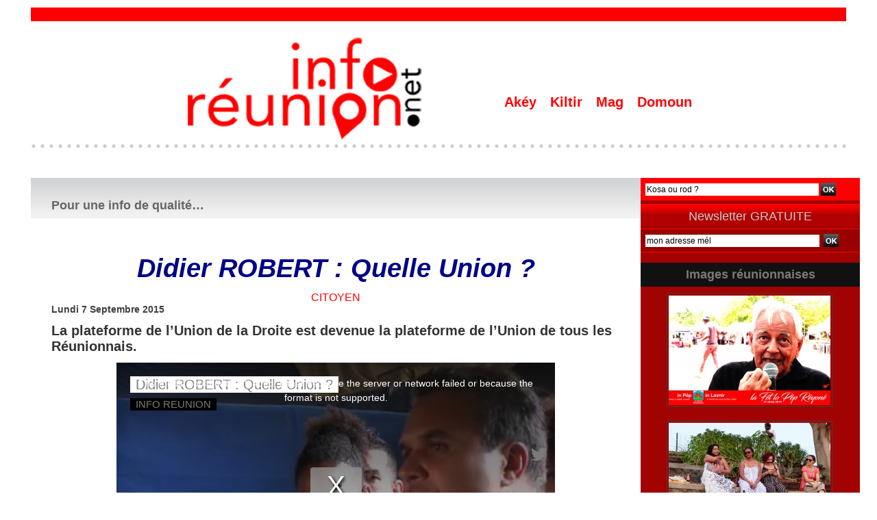

--- FILE ---
content_type: text/html; charset=UTF-8
request_url: https://www.inforeunion.net/Didier-ROBERT-Quelle-Union_a11845.html
body_size: 11949
content:
<!DOCTYPE html PUBLIC "-//W3C//DTD XHTML 1.0 Strict//EN" "http://www.w3.org/TR/xhtml1/DTD/xhtml1-strict.dtd">
<html xmlns="http://www.w3.org/1999/xhtml" xmlns:og="http://ogp.me/ns#" xmlns:fb="http://ogp.me/ns/fb#" xml:lang="fr" lang="fr">
<head>
<title>Didier ROBERT : Quelle Union ?</title>
 
<meta http-equiv="Content-Type" content="text/html; Charset=UTF-8" />
<meta name="author" lang="fr" content="INFO REUNION" />
<meta name="keywords" content="culture, kiltir, kanal austral, politique, politik, 974, La Réunion, info, économie, inforeunion, infopolitique, 974, " />
<meta name="description" content="La plateforme de l’Union de la Droite est devenue la plateforme de l’Union de tous les Réunionnais. Didier ROBERT est heureux de voir à ses cotés des hommes et des femmes qui viennent des diver..." />

<meta property="og:url" content="https://www.inforeunion.net/Didier-ROBERT-Quelle-Union_a11845.html" />
<meta name="image" property="og:image" content="https://www.inforeunion.net/images/video/834280/player/player_preview.jpg?v=1441628023" />
<meta property="og:video" content="https://www.inforeunion.net/_public/swf/playerwm.swf?isLiveVid=false&amp;vidName=8284684.mp4&amp;startHD=undefined&amp;vidHDName=undefined&amp;streamMode=lighttpd&amp;autostart=false&amp;urlSite=https%3A%2F%2Fwww.inforeunion.net&amp;start=0&amp;idvideo=834280&amp;urlVideo=%2FDidier-ROBERT-Quelle-Union_a11845.html&amp;stats=https%3A%2F%2Fwww.inforeunion.net%2Findex.php%3Fpreaction%3Dstat_video-834280&amp;ratio=1.78&amp;lang=fr&amp;preview=https%3A%2F%2Fwww.inforeunion.net%2Fimages%2Fvideo%2F834280%2Fplayer%2Fplayer_preview.jpg%3Fv%3D1441628023&amp;enableEmbed=true&amp;enablePlaylist=false&amp;enableShare=true&amp;enableSubscribe=false&amp;logo=undefined&amp;position=1&amp;duration=105&amp;enablePub=false&amp;urlPub=undefined&amp;preroll=undefined&amp;prerollRatio=1.33&amp;prerollLink=undefined&amp;prerollStop=0&amp;controlBarColor=0xffffff&amp;bufferBarColor=0x4f4f4f&amp;iconsColor=0x7A7A79&amp;progressBarColor=0x000000&amp;urlToBlock=%2F_public%2Fplayer%2Fads%2Flist.json&amp;template=1&amp;slice=10&amp;vidTitle=Didier+ROBERT+%3A+Quelle+Union+%3F&amp;from=INFO+REUNION&amp;embedIbox=true&amp;urlEmbed=https%3A%2F%2Fwww.inforeunion.net%2Fembed%2F11845%2F&amp;enableDynamicUrl=true&amp;shortURL=Didier+ROBERT+%3A+Quelle+Union+%3F+http%3A%2F%2Fxfru.it%2Fhg6fKz&amp;embeded=false&amp;postview=undefined&amp;rtmp=false&amp;srcGA=&amp;" />
<meta property="og:video:secure_url" content="https://embed.wmaker.tv/playerwm.swf?isLiveVid=false&amp;vidName=8284684.mp4&amp;startHD=undefined&amp;vidHDName=undefined&amp;streamMode=lighttpd&amp;autostart=false&amp;urlSite=https%3A%2F%2Fwww.inforeunion.net&amp;start=0&amp;idvideo=834280&amp;urlVideo=%2FDidier-ROBERT-Quelle-Union_a11845.html&amp;stats=https%3A%2F%2Fwww.inforeunion.net%2Findex.php%3Fpreaction%3Dstat_video-834280&amp;ratio=1.78&amp;lang=fr&amp;preview=https%3A%2F%2Fwww.inforeunion.net%2Fimages%2Fvideo%2F834280%2Fplayer%2Fplayer_preview.jpg%3Fv%3D1441628023&amp;enableEmbed=true&amp;enablePlaylist=false&amp;enableShare=true&amp;enableSubscribe=false&amp;logo=undefined&amp;position=1&amp;duration=105&amp;enablePub=false&amp;urlPub=undefined&amp;preroll=undefined&amp;prerollRatio=1.33&amp;prerollLink=undefined&amp;prerollStop=0&amp;controlBarColor=0xffffff&amp;bufferBarColor=0x4f4f4f&amp;iconsColor=0x7A7A79&amp;progressBarColor=0x000000&amp;urlToBlock=%2F_public%2Fplayer%2Fads%2Flist.json&amp;template=1&amp;slice=10&amp;vidTitle=Didier+ROBERT+%3A+Quelle+Union+%3F&amp;from=INFO+REUNION&amp;embedIbox=true&amp;urlEmbed=https%3A%2F%2Fwww.inforeunion.net%2Fembed%2F11845%2F&amp;enableDynamicUrl=true&amp;shortURL=Didier+ROBERT+%3A+Quelle+Union+%3F+http%3A%2F%2Fxfru.it%2Fhg6fKz&amp;embeded=false&amp;postview=undefined&amp;rtmp=false&amp;srcGA=&amp;" />
<meta property="og:video:width" content="640" />
<meta property="og:video:height" content="360" />
<meta property="og:video:type" content="application/x-shockwave-flash" />
<meta property="og:type" content="article" />
<meta property="og:title" content="Didier ROBERT : Quelle Union ?" />
<meta property="og:description" content="La plateforme de l’Union de la Droite est devenue la plateforme de l’Union de tous les Réunionnais. Didier ROBERT est heureux de voir à ses cotés des hommes et des femmes qui viennent des divers horizons politiques que sont le PS, le PCR, le PLR, le LPA, qui partagent les mêmes valeurs, les mêmes..." />
<meta property="og:site_name" content="inforeunion : Un regard Réunionnais - Ile de La Réunion - Océan Indien" />
<meta property="twitter:card" content="summary_large_image" />
<meta property="twitter:image" content="https://www.inforeunion.net/images/video/834280/player/player_preview.jpg?v=1441628023" />
<meta property="twitter:title" content="Didier ROBERT : Quelle Union ?" />
<meta property="twitter:description" content="La plateforme de l’Union de la Droite est devenue la plateforme de l’Union de tous les Réunionnais. Didier ROBERT est heureux de voir à ses cotés des hommes et des femmes qui viennent des diver..." />
<meta property="fb:app_id" content="728730750571966" />
<link rel="stylesheet" href="/var/style/style_19.css?v=1760537073" type="text/css" />
<link rel="stylesheet" media="only screen and (max-width : 800px)" href="/var/style/style_1119.css?v=1751532233" type="text/css" />
<link rel="stylesheet" href="/assets/css/gbfonts.min.css?v=1724246908" type="text/css">
<meta id="viewport" name="viewport" content="width=device-width, initial-scale=1.0, maximum-scale=1.0" />
<link id="css-responsive" rel="stylesheet" href="/_public/css/responsive.min.css?v=1731587507" type="text/css" />
<link rel="stylesheet" media="only screen and (max-width : 800px)" href="/var/style/style_1119_responsive.css?v=1751532233" type="text/css" />
<link rel="stylesheet" href="/var/style/style.10126632.css?v=1751530191" type="text/css" />
<link rel="stylesheet" href="/var/style/style.10126635.css?v=1751528016" type="text/css" />
<link rel="stylesheet" href="/var/style/style.10126650.css?v=1751528016" type="text/css" />
<link rel="canonical" href="https://www.inforeunion.net/Didier-ROBERT-Quelle-Union_a11845.html" />
<link rel="amphtml" href="https://www.inforeunion.net/Didier-ROBERT-Quelle-Union_a11845.amp.html" />
<link rel="alternate" type="application/rss+xml" title="RSS" href="/xml/syndication.rss" />
<link rel="alternate" type="application/atom+xml" title="ATOM" href="/xml/atom.xml" />
<link rel="icon" href="/favicon.ico?v=1296398376" type="image/x-icon" />
<link rel="shortcut icon" href="/favicon.ico?v=1296398376" type="image/x-icon" />
<script src="/_public/js/jquery-1.8.3.min.js?v=1731587507" type="text/javascript"></script>
<script src="/_public/js/jquery.tools-1.2.7.min.js?v=1731587507" type="text/javascript"></script>
<script src="/_public/js/compress_jquery.ibox.js?v=1731587507" type="text/javascript"></script>
<script src="/_public/js/compress_ibox_embed.js?v=1731587507" type="text/javascript"></script>
<script src="/_public/js/regie_pub.js?v=1731587507" type="text/javascript"></script>
<script src="/_public/js/jquery-tiptip.min.js?v=1731587507" type="text/javascript"></script>
<script src="/_public/js/form.js?v=1731587507" type="text/javascript"></script>
<script src="/_public/js/compress_facebook.js?v=1731587507" type="text/javascript"></script>
<script src="/_public/js/compress_fonctions.js?v=1731587507" type="text/javascript"></script>
<script type="text/javascript">
/*<![CDATA[*//*---->*/
selected_page = ['article', ''];
selected_page = ['article', '8233935'];

 var GBRedirectionMode = 'IF_FOUND';
/*--*//*]]>*/

</script>
 
<!-- Perso tags -->
<meta property="fb:pages" content="425312641007433" />
<script>
  window.fbAsyncInit = function() {
    FB.init({
      appId      : '728730750571966',
      xfbml      : true,
      version    : 'v3.3'
    });
    FB.AppEvents.logPageView();
  };

  (function(d, s, id){
     var js, fjs = d.getElementsByTagName(s)[0];
     if (d.getElementById(id)) {return;}
     js = d.createElement(s); js.id = id;
     js.src = "https://connect.facebook.net/en_US/sdk.js";
     fjs.parentNode.insertBefore(js, fjs);
   }(document, 'script', 'facebook-jssdk'));
</script>
<style type="text/css">
.mod_10126632 img, .mod_10126632 embed, .mod_10126632 table {
	 max-width: 826px;
}

.mod_10126632 .mod_10126632_pub {
	 min-width: 828px;
}

.mod_10126632 .mod_10126632_pub .cel1 {
	 padding: 0;
}

.mod_10126632 .photo.left .mod_10126632_pub, .mod_10126632 .photo.right .mod_10126632_pub {
	 min-width: 414px; margin: 15px 10px;
}

.mod_10126632 .photo.left .mod_10126632_pub {
	 margin-left: 0;
}

.mod_10126632 .photo.right .mod_10126632_pub {
	 margin-right: 0;
}

.mod_10126632 .para_12868909 .photo {
	 position: relative;
}


			#tiptip_holder {
				display: none;
				position: absolute;
				top: 0;
				left: 0;
				z-index: 99999;
			}
</style>

<link rel="stylesheet" type="text/css" media="screen" href="/_public/css/compress_video.css?v=1731587507" />


<!-- Google Analytics -->

<script type="text/javascript">

  var _gaq = _gaq || [];
  _gaq.push(['_setAccount', 'UA-24545084-1']);
  _gaq.push(['_trackPageview']);

  (function() {
    var ga = document.createElement('script'); ga.type = 'text/javascript'; ga.async = true;
    ga.src = ('https:' == document.location.protocol ? 'https://ssl' : 'http://www') + '.google-analytics.com/ga.js';
    var s = document.getElementsByTagName('script')[0]; s.parentNode.insertBefore(ga, s);
  })();

</script>
 
</head>

<body class="mep19 home">
<div id="z_col_130_responsive" class="responsive-menu">


<!-- MOBI_swipe 14120018 -->
<div id="mod_14120018" class="mod_14120018 wm-module fullbackground  module-MOBI_swipe">
	 <div class="entete"><div class="fullmod">
		 <span>inforeunion : Un regard Réunionnais - Ile de La Réunion - Océan Indien</span>
	 </div></div>
	<div class="cel1">
		 <ul>
			 <li class="liens" data-link="home,"><a href="https://www.inforeunion.net/" >			 <span>
			 Accueil
			 </span>
</a></li>
			 <li class="liens" data-link="rubrique,612970"><a href="/Culture-Ocean-Indien_r81.html" >			 <span>
			 SLAM'OI
			 </span>
</a></li>
			 <li class="liens" data-link="rubrique,598637"><a href="/CONTINUITE-TERRITORIALE_r79.html" >			 <span>
			 CONTINUITÉ TERRITORIALE
			 </span>
</a></li>
			 <li class="liens" data-link="rubrique,555970"><a href="/DANSE-POU-NOU_r77.html" >			 <span>
			 DANSE POU NOU
			 </span>
</a></li>
		 </ul>
	</div>
</div>
</div>
<div id="main-responsive">

<div id="main">
<table id="main_table_inner" cellspacing="0">
<tr>
<td class="z_col0_td_inner z_td_colonne" colspan="2">
<div id="z_col0">
	 <div class="z_col0_inner">
<div id="z_col0_responsive" class="module-responsive">

<!-- MOBI_titre 14120017 -->
<div id="mod_14120017" class="mod_14120017 module-MOBI_titre">
<div class="tablet-bg">
<div onclick="swipe()" class="swipe gbicongeneric icon-gbicongeneric-button-swipe-list"></div>
	 <a class="image mobile" href="https://www.inforeunion.net"><img src="https://www.inforeunion.net/photo/iphone_titre_14120017.png?v=1751532138" alt="INFO-Réunion"  title="INFO-Réunion" /></a>
	 <a class="image tablet" href="https://www.inforeunion.net"><img src="https://www.inforeunion.net/photo/ipad_titre_14120017.png?v=1470211292" alt="INFO-Réunion"  title="INFO-Réunion" /></a>
</div>
</div>
</div>
		 <div class="inner">
<!-- ********************************************** ZONE TITRE ********************************************** -->

<!-- espace 39251921 -->
<div id="mod_39251921" class="mod_39251921 wm-module fullbackground "><hr /></div>
<div id="ecart_after_39251921" class="ecart_col0" style="display:none"><hr /></div>
<table cellpadding="0" cellspacing="0" id="mod_10126485" class="mod_10126485 wm-module module-responsive  module-combo nb-modules-2" style="position:relative">
<tr>
<td class="celcombo1">
<!-- titre 10126486 -->
<div id="ecart_before_10126486" class="ecart_col0 " style="display:none"><hr /></div>
<div id="mod_10126486" class="mod_10126486 wm-module fullbackground "><div class="fullmod">
	 <div class="titre_image"><a href="https://www.inforeunion.net/"><img src="/photo/titre_10126486.png?v=1605329951" alt="inforeunion : l'info politique de l'ile de La Réunion - Océan Indien" title="inforeunion : l'info politique de l'ile de La Réunion - Océan Indien" class="image"/></a></div>
</div></div>
</td>
<td class="celcombo2">
<!-- menu_static 39251795 -->
<div id="ecart_before_39251795" class="ecart_col0 " style="display:none"><hr /></div>
<div id="mod_39251795" class="mod_39251795 wm-module fullbackground  menu_static colonne-b background-cell- ">
	 <ul class="menu_ligne">
		 <li class="id1 cel1 keep-padding titre first">
			 <a href="https://www.inforeunion.net/" data-link="home," >
				 Akéy
			 </a>
		 </li>
		 <li class="id2 cel2 keep-padding titre ">
			 <a href="/Culture-Kiltir_r34.html" data-link="rubrique,296052" >
				 Kiltir
			 </a>
		 </li>
		 <li class="id3 cel1 keep-padding titre ">
			 <a href="/Magazine-Video_r131.html" data-link="rubrique,5827200" >
				 Mag
			 </a>
		 </li>
		 <li class="id4 cel2 keep-padding titre  last">
			 <a href="/Citoyen_r6.html" data-link="rubrique,256850" >
				 Domoun
			 </a>
		 </li>
	 </ul>
</div>
</td>
</tr>
</table>
<div id="ecart_after_10126485" class="ecart_col0" style="display:none"><hr /></div>

<!-- espace 28858970 -->
<div id="ecart_before_28858970" class="ecart_col0 " style="display:none"><hr /></div>
<div id="mod_28858970" class="mod_28858970 wm-module fullbackground "><hr /></div>
<!-- ********************************************** FIN ZONE TITRE ****************************************** -->
		 </div>
	 </div>
</div>
</td>
</tr>

<tr class="tr_median">
<td class="z_col1_td_inner z_td_colonne main-colonne">
<!-- ********************************************** COLONNE 1 ********************************************** -->
<div id="z_col1" class="z_colonne">
	 <div class="z_col1_inner z_col_median">
		 <div class="inner">
<div id="mod_10126632" class="mod_10126632 wm-module fullbackground  page2_article article-11845">
	 <div class="entete"><div class="fullmod">
		 <span>Pour une info de qualité…</span>
	 </div></div>
	 <div class="cel1">
		 <div class="titre">
			 <h1 class="access">
				 Didier ROBERT : Quelle Union ?
			 </h1>
		 </div>
		 <br class="texte clear" />
		 <div class="entete_liste">
			 <div class="access">Citoyen</div>
		 </div>
		 <div id="date" class="date">
			 <div class="access">Lundi 7 Septembre 2015</div>
		 </div>
		 <br class="texte clear" />
		 <div class="chapeau" style="">
			 <h3 class="access">
				 La plateforme de l’Union de la Droite est devenue la plateforme de l’Union de tous les Réunionnais.				 <br />
				 
			 </h3>
		 </div>
	 <div class="entry-content instapaper_body">
		 <br id="sep_para_1" class="sep_para access"/>
					 <div class="center">
						<div id='video_12868909_10126632' class="center">
							<div class="video-wrapper" id='WMplayer834280_10126632'>
<iframe class="wmvid" src="https://www.inforeunion.net/embed/11845/?title=1&auteur=1&embed=true&share=true&playlist=false&subscribe=false&fromWm=1&preload=auto&" width="640" height="360" frameborder="0" webkitAllowFullScreen allowFullScreen></iframe>						 </div>
					 </div>
					 </div>
		 <div id="para_1" class="para_12868909 resize" style="">
			 <div class="texte">
				 <div class="access firstletter">
					 <p class="p1">Didier ROBERT est heureux de voir à ses cotés des hommes et des femmes qui viennent des divers horizons politiques que sont le PS, le PCR, le PLR, le LPA, qui partagent les mêmes valeurs, les mêmes convictions, la même envie de faire gagner La Réunion. <br />    <p class="p2">Il insiste sur le rôle important que doit jouer la jeunesse Réunionnaise. <br />   <br />  Pour une Réunion où chacun doit pouvoir trouver sa place. <br />  
				 </div>
			 </div>
			 <div class="clear"></div>
		 </div>
	 </div>
		 <br class="texte clear" />
		 <div class="real-auteur auteur">
			 <div class="access">INFO REUNION</div>
		 </div>
		 <br class="texte clear" />
<iframe class="sharing" src="//www.facebook.com/plugins/like.php?href=https%3A%2F%2Fwww.inforeunion.net%2FDidier-ROBERT-Quelle-Union_a11845.html&amp;layout=button_count&amp;show_faces=false&amp;width=100&amp;action=like&amp;colorscheme=light" scrolling="no" frameborder="0" allowTransparency="true" style="float:left; border:none; overflow:hidden; width:105px; height:20px;"></iframe>
<iframe class="sharing" allowtransparency="true" frameborder="0" scrolling="no" src="//platform.twitter.com/widgets/tweet_button.html?url=http%3A%2F%2Fxfru.it%2Fhg6fKz&amp;counturl=https%3A%2F%2Fwww.inforeunion.net%2FDidier-ROBERT-Quelle-Union_a11845.html&amp;text=Didier%20ROBERT%20%3A%20Quelle%20Union%20%3F&amp;count=horizontal" style="float:left;width:115px; height:20px;"></iframe>
<div class="clear"></div>
			 <div class="auteur social">
				 <a target="_blank" href="http://www.facebook.com/share.php?u=https%3A%2F%2Fwww.inforeunion.net%2FDidier-ROBERT-Quelle-Union_a11845.html"><img src="/_images/addto/facebook.png?v=1732287175" alt="Facebook" title="Facebook" /></a>
				 <a target="_blank" href="http://twitter.com/intent/tweet?text=Didier+ROBERT+%3A+Quelle+Union+%3F+http%3A%2F%2Fxfru.it%2Fhg6fKz"><img src="/_images/addto/twitter.png?v=1732287176" alt="Twitter" title="Twitter" /></a>
				 <a target="_blank" href="http://www.linkedin.com/shareArticle?mini=true&amp;url=https%3A%2F%2Fwww.inforeunion.net%2FDidier-ROBERT-Quelle-Union_a11845.html&amp;title=Didier+ROBERT+%3A+Quelle+Union+%3F&amp;source=&amp;summary="><img src="/_images/addto/linkedin.png?v=1732287176" alt="LinkedIn" title="LinkedIn" /></a>
				 <a target="_blank" href="http://www.google.com/bookmarks/mark?op=edit&amp;bkmk=https%3A%2F%2Fwww.inforeunion.net%2FDidier-ROBERT-Quelle-Union_a11845.html"><img src="/_images/addto/google.png?v=1732287176" alt="Google" title="Google" /></a>
				 <a target="_blank" href="http://pinterest.com/pin/create/button/?url=https%3A%2F%2Fwww.inforeunion.net%2FDidier-ROBERT-Quelle-Union_a11845.html&amp;description=Didier+ROBERT+%3A+Quelle+Union+%3F"><img src="/_images/addto/pinterest.png?v=1732287176" alt="Pinterest" title="Pinterest" /></a>
			 </div>
<br />		 <br class="texte clear" />
		 <div class="boutons_ligne" id="boutons">
<a class="bt-mail" rel="nofollow" href="/send/8233935/"><img src="/_images/icones/bt_mail_5.png?v=1731587505" class="image middle" alt="" title=""  /></a>			 &nbsp;&nbsp;
<a class="bt-print" rel="nofollow" onclick="window.open(this.href,'_blank', 'width=600, height=800, scrollbars=yes, menubar=yes, resizable=yes');return false;" href="/Didier-ROBERT-Quelle-Union_a11845.html?print=1"><img src="/_images/icones/bt_print_5.png?v=1731587505" class="image middle" alt="" title=""  /></a>			 &nbsp;&nbsp;
<a class="bt-share" href="javascript:void(0)" id="share_boutons_10126632"><img src="/_images/icones/bt_share_5.png?v=1731587505" class="image middle" alt="Partager" title="Partager"  />&nbsp;Partager</a>
		 </div>
 <div style="display:none" id="hidden_fields"></div>

		 <br />
		 <!-- page2_commentaire -->
		 <a id="comments"></a>
		 <div id="mod_10126635" class="param_commentaire mod_10126635 wm-module fullbackground ">
			 <div class="cel1">
			 <div class="entete_com"><div class="fullmod">
				 <span>Les commentaires</span>
			 </div></div>
				 <div class="message"><br /></div>
				 <div class="message" id="com_4647683">
				 <div id="last_comment" class="postedby" style="position:static;">
					 <span class="infos" style="font-size:1.3em">1.</span>Posté par 
					 <span class="infos">@ Mytho</span>
					 <span> le 08/09/2015 05:08 </span>
				 </div>
					 <div class="content-comment encadre" >
						 Le boug léfier de li <br /><br />Le sortant de la pyramide inversée ne s' imagine pas un instant qu'il ne fera plus parti des qualifiés ... 
					 </div>
					 <div class="clear"></div>
				 </div>
				 <div class="message"><br /></div>
			 <div id="div_form_comment">
				 <a id="infoscom"></a>
				 <div id="infos_fond_div" style="display:none;"></div>
				 <div id="title_new_comment" class="infos">Nouveau commentaire : </div>
				 <form id="form_comment" action="/Didier-ROBERT-Quelle-Union_a11845.html#last_comment" method="post" accept-charset="UTF-8">
					 <div class="infos encadre">
						 <input type="hidden" name="action" value="article" />
						 <input type="hidden" name="id_article" value="8233935" />
						 <input type="hidden" name="id_article_reel" value="8233935" />
						 <input type="hidden" name="ajout_commentaire" value="oui" />
						 <input type="hidden" name="type_enreg" value="" />
						 <input type="hidden" name="type" value="" />
						 <div class="form">
							 <a href="javascript:void(0)" onclick="showIbox('/index.php?preaction=ajax&amp;action=restriction&amp;iboxaction=login&amp;CUSTOM=id_article_com%3D8233935%7Ctype_com%3D%7C%2FDidier-ROBERT-Quelle-Union_a11845.html')">
								 <img src="/_images/social/sns_connect_fr.png" alt="" />
							 </a>
						 <a id="facebook_connect" href="javascript:void(0)" onclick="facebook_login(new Array('/mymodule/10126635/', 'ajax=true&amp;show=fields&amp;id_objet=8233935&amp;type=&fblogin=true&amp;POST_URI=%2FDidier-ROBERT-Quelle-Union_a11845.html'))"><img src="/_images/social/facebook_connect.gif" alt="Facebook"  /></a>

						 <a id="twitter_connect" href="javascript:void(0)" onclick="recharge('', 'https://www.inforeunion.net/', '', 'preaction=twitter&amp;callback=' + encodeURIComponent('/Didier-ROBERT-Quelle-Union_a11845.html'))"><img src="/_images/social/twitter_connect.png" alt="Twitter"  /></a>
				 <div id="inputs">
					<div id="div_a_pseudo" style="">
<label style="">Nom * :</label>
<div class="inputrow" style="">
	 <input class="button" onfocus="del_error(this.id)" type="text" id="a_pseudo" name="a_pseudo" value=""  maxlength="250" />
	 <div id="error_a_pseudo" class="error"></div>
</div>
<div class="inforow"> </div>
</div>
<div class="break"></div>
					<div id="div_a_email" style="">
<label style="">Adresse email (non publiée) * :</label>
<div class="inputrow" style="">
	 <input class="button" onfocus="del_error(this.id)" type="text" id="a_email" name="a_email" value=""  maxlength="120" />
	 <div id="error_a_email" class="error"></div>
</div>
<div class="inforow"> </div>
</div>
<div class="break"></div>
					<div id="div_a_url" style="">
<label style="">Site web :</label>
<div class="inputrow" style="">
	 <input class="button" onfocus="del_error(this.id)" type="text" id="a_url" name="a_url" value=""  />
	 <div id="error_a_url" class="error"></div>
</div>
<div class="inforow"> </div>
</div>
<div class="break"></div>
				 </div>
				 <label style="display:block;margin-bottom:3px">Commentaire * :</label>
							 <div class="area_board">
								 <input type="button" style="display: inline; font: bold 12px Georgia; padding: 3px 8px; width: auto; text-align: center; background-color: #FFF; border: 1px solid #E1E1E1; color: #333;" onclick="bbstyle(0,'a_commentaire')"  value="B" class="pointer" />
								 <input type="button" style="font: italic 12px Georgia; padding: 3px 8px; width: auto; text-align: center; background-color: #FFF; border: 1px solid #E1E1E1; color: #333;" onclick="bbstyle(2,'a_commentaire')"  value="I" class="pointer" />
								 <input type="button" style="font: 12px Georgia; padding: 3px 8px; width: auto; text-align: center; text-decoration: underline; background-color: #FFF; border: 1px solid #E1E1E1; color: #333;" onclick="bbstyle(4,'a_commentaire')"  value="U" class="pointer" />
								 <input type="button" style="font: 12px Georgia; padding: 3px 8px; width: auto; text-align: center; background-color: #FFF; border: 1px solid #E1E1E1; color: #333;" onclick="bbstyle(28,'a_commentaire')" value="&laquo;&raquo;" class="pointer" />
								 <input type="button" style="font: 12px Georgia; padding: 3px 8px; width: auto; text-align: center;  background-color: #FFF; border: 1px solid #E1E1E1; color: #333;" onclick="bbstyle(18,'a_commentaire')" value="URL" class="pointer" />
							 </div>
				 <div class="inputrow" style="padding-top:5px">
					 <textarea id="a_commentaire" class="button" onfocus="del_error('a_commentaire')" name="a_commentaire" rows="8"></textarea>
					 <div id="error_a_commentaire" class="error"></div>
				 </div>
			 <div class="clear"></div>
				 <div id="notify">
					<div class="radiorow">
		 <input type="checkbox" name="a_notify" id="a_notify" value="yes"  /> <label for="a_notify" class="champ" style="display:inline">Me notifier l'arrivée de nouveaux commentaires</label><br/>
		 <div id="error_a_notify" class="error"></div>
</div>
<div class="break"></div>
				 </div>
						 </div>
						 <div class="submit" style="margin:10px 0">
							 <input type="submit" value="Proposer" class="button2" />
						 </div>
					 </div>
				 </form>
			 </div>
		 </div>
		 </div>
 
		 <div id="entete_liste">
		 <br />
		 <div class="entete_liste" style="float:left">
			 <div class="access" style="padding-top:5px">Dans la même rubrique :</div>
		 </div>
		 <div class="titre_liste pager" style="float:right; padding:0 0 10px 0">
			 <a class="sel" rel="nofollow" href="javascript:void(0)" onclick="recharge('entete_liste', 'https://www.inforeunion.net/mymodule/10126632/', '', 'start=-3&amp;numero=11845&amp;java=false&amp;ajax=true&amp;show=liste_articles&amp;mod_size=3')">&lt;</a>
			 <a href="javascript:void(0)" rel="nofollow" onclick="recharge('entete_liste', 'https://www.inforeunion.net/mymodule/10126632/', '', 'start=3&amp;numero=11845&amp;java=false&amp;ajax=true&amp;show=liste_articles&amp;mod_size=3')">&gt;</a>
		 </div>
		 <div class="break" style="padding-bottom: 10px"></div>
			 <table class="same_rub inner" cellpadding="0" cellspacing="0"><tr style="margin:0 auto">
		 <td class="bloc_liste" style="padding-right:5px;">
		 <div class="titre_liste bloc">
			 <div class="not-responsive" style="position: relative; background: transparent url(https://www.inforeunion.net/photo/art/iphone/93212569-65190985.jpg?v=1765816446) center center no-repeat; display:block; padding-top: 163px; cursor:pointer" onclick="location.href = 'https://www.inforeunion.net/Parti-Communiste-Reunionnais_a14979.html'"></div>
			 <div class="responsive" style="display:none; background: transparent url(https://www.inforeunion.net/photo/art/large_x2/93212569-65190985.jpg?v=1765816446) center center no-repeat; cursor:pointer" onclick="location.href = 'https://www.inforeunion.net/Parti-Communiste-Reunionnais_a14979.html'"></div>
			 <h3 class="access">
			 <span class="date">Lundi 15 Décembre 2025 - 20:31</span>			 <a class="access" href="/Parti-Communiste-Reunionnais_a14979.html">Parti Communiste Réunionnais</a>
			 </h3>
		 </div>
		 </td>
		 <td class="bloc_liste" style="padding-left:5px;padding-right:5px;">
		 <div class="titre_liste bloc">
			 <div class="not-responsive" style="position: relative; background: transparent url(https://www.inforeunion.net/photo/art/iphone/93212417-65190930.jpg?v=1765816051) center center no-repeat; display:block; padding-top: 163px; cursor:pointer" onclick="location.href = 'https://www.inforeunion.net/Declarations-publiques-dela-presidente-de-Region-sur-le-rassemblement-des-Reunionnais_a14978.html'"></div>
			 <div class="responsive" style="display:none; background: transparent url(https://www.inforeunion.net/photo/art/large_x2/93212417-65190930.jpg?v=1765816051) center center no-repeat; cursor:pointer" onclick="location.href = 'https://www.inforeunion.net/Declarations-publiques-dela-presidente-de-Region-sur-le-rassemblement-des-Reunionnais_a14978.html'"></div>
			 <h3 class="access">
			 <span class="date">Lundi 15 Décembre 2025 - 20:20</span>			 <a class="access" href="/Declarations-publiques-dela-presidente-de-Region-sur-le-rassemblement-des-Reunionnais_a14978.html">Déclarations publiques dela présidente de Région sur le rassemblement des Réunionnais</a>
			 </h3>
		 </div>
		 </td>
		 <td class="bloc_liste" style="padding-left:5px;">
		 <div class="titre_liste bloc">
			 <div class="not-responsive" style="position: relative; background: transparent url(https://www.inforeunion.net/photo/art/iphone/93212347-65190895.jpg?v=1766497577) center center no-repeat; display:block; padding-top: 163px; cursor:pointer" onclick="location.href = 'https://www.inforeunion.net/Demande-d-installation-d-une-creche-de-Noel-inclusive-et-patrimoniale-au-sein-de-la-mairie-de-Saint-Denis_a14977.html'"></div>
			 <div class="responsive" style="display:none; background: transparent url(https://www.inforeunion.net/photo/art/large_x2/93212347-65190895.jpg?v=1766497634) center center no-repeat; cursor:pointer" onclick="location.href = 'https://www.inforeunion.net/Demande-d-installation-d-une-creche-de-Noel-inclusive-et-patrimoniale-au-sein-de-la-mairie-de-Saint-Denis_a14977.html'"></div>
			 <h3 class="access">
			 <span class="date">Lundi 15 Décembre 2025 - 19:48</span>			 <a class="access" href="/Demande-d-installation-d-une-creche-de-Noel-inclusive-et-patrimoniale-au-sein-de-la-mairie-de-Saint-Denis_a14977.html">Demande d’installation d’une crèche de Noël inclusive et patrimoniale au sein de la mairie de Saint-Denis</a>
			 </h3>
		 </div>
		 </td>
			 </tr></table>
		 </div>
	 </div>
</div>
<div id="ecart_after_10126632" class="ecart_col1" style="display:none"><hr /></div>
		 </div>
	 </div>
</div>
<!-- ********************************************** FIN COLONNE 1 ****************************************** -->
</td>
<td class="z_col2_td_inner z_td_colonne">
<!-- ********************************************** COLONNE 2 ********************************************** -->
<div id="z_col2" class="z_colonne">
	 <div class="z_col2_inner z_col_median">
		 <div class="inner">

<!-- recherche 30963358 -->
<div id="mod_30963358" class="mod_30963358 wm-module fullbackground  recherche type-2">
	 <form id="form_30963358" action="/search/" method="get" enctype="application/x-www-form-urlencoded" >
		 <div class="cel1">
			 			 <span><span class="cel">
<input type="text" style="width:250px" id="keyword_safe_30963358" name="keyword_safe_30963358" value="Kosa ou rod ?" class="button" onfocus="this.style.display='none'; document.getElementById('keyword_30963358').style.display='inline'; document.getElementById('keyword_30963358').focus()" /><input type="text" style="display:none;width:250px" id="keyword_30963358" name="keyword" value="" class="button" onblur="if (this.value == '') {this.style.display='none'; document.getElementById('keyword_safe_30963358').style.display='inline';}"  />			 </span><span class="cel">
<input type="image" src="/_images/icones/ok_5.png?v=1731587505" alt="OK" title="OK" />
			 </span></span>
		 </div>
	 </form>
</div>
<div id="ecart_after_30963358" class="ecart_col2"><hr /></div>

<!-- newsletter 10126625 -->
<div id="ecart_before_10126625" class="ecart_col2 responsive" style="display:none"><hr /></div>
<div id="mod_10126625" class="mod_10126625 wm-module fullbackground  module-newsletter">
	 <div class="entete"><div class="fullmod">
		 <span>Newsletter GRATUITE</span>
	 </div></div>
	 <form action="/newsletter/" method="post" id="form_newsletter_10126625">
		 <div class="cel1 nowrap">
			 <input type="hidden" name="subaction" value="add" />
<input type="hidden" name="html_texte" value="html" />
			 <div class="inputs">
				 <span>
					<input type="text" style="width:250px" class="button hiddeninput" id="email_10126625_safe" name="email_safe" onfocus="$(this).hide(); $('#email_10126625').show(); $('#email_10126625').focus()"  value="mon adresse mél" />
<input type="text" style="display:none;width:250px" id="email_10126625" class="button realinput" name="email" onblur="if (this.value == '') {$(this).hide(); $('#email_10126625_safe').show();}"  value="" />
				</span>
				<span>
<input type="image" src="/_images/icones/ok_5.png?v=1731587505" alt="OK" title="OK" />				</span>
			 </div>
		 </div>
	 </form>
<script type='text/javascript'>make_print_object("10126625", "33599", "form_newsletter_10126625");
</script>
</div>
<div id="ecart_after_10126625" class="ecart_col2"><hr /></div>

<!-- espace 28858266 -->
<div id="ecart_before_28858266" class="ecart_col2 responsive" style="display:none"><hr /></div>
<div id="mod_28858266" class="mod_28858266 wm-module fullbackground "><hr /></div>
<div id="ecart_after_28858266" class="ecart_col2"><hr /></div>

<!-- galerie 71784346 -->
<div id="mod_71784346" class="mod_71784346 wm-module fullbackground  module-galerie type-2"><div class="fullmod">
	 <div class="entete"><div class="fullmod">
		 <span>Images réunionnaises</span>
	 </div></div>
			 <div class="cel1safe alone nb-col-1 with_text" style="overflow:hidden">
				 <div class="column clear-x2 clear-x3 clear-x4" style="float:left;position:relative;width:298px;padding:10px;padding-right:0">
					 <div class="vignette" style="width:236px; margin:0 auto;">
						 <div class="bg" onmouseover="rollover_71784346(true, '12978747')" onmouseout="rollover_71784346(false, '12978747')" style="display:block;background:url(/photo/gal/pic/crop-12978747.jpg?v=1572572477) no-repeat top left; height:160px"></div>
						 <div id="div_opacity_71784346_12978747" onmouseover="rollover_71784346(true, '12978747')" onmouseout="rollover_71784346(false, '12978747')"  class="rollover_infos" style="display:none;width:230px;height:154px;">
							 <div class="titre"><a href="/photos/LFLPR-71_gp12978747.html">LFLPR-71</a></div>
							 </div>
					 </div>
				 </div>
				 <div class="clear"></div>
				 <div class="column" style="float:left;position:relative;width:298px;padding:10px;padding-right:0">
					 <div class="vignette" style="width:236px; margin:0 auto;">
						 <div class="bg" onmouseover="rollover_71784346(true, '12978739')" onmouseout="rollover_71784346(false, '12978739')" style="display:block;background:url(/photo/gal/pic/crop-12978739.jpg?v=1572572458) no-repeat top left; height:160px"></div>
						 <div id="div_opacity_71784346_12978739" onmouseover="rollover_71784346(true, '12978739')" onmouseout="rollover_71784346(false, '12978739')"  class="rollover_infos" style="display:none;width:230px;height:154px;">
							 <div class="titre"><a href="/photos/LFLPR-79_gp12978739.html">LFLPR-79</a></div>
							 </div>
					 </div>
				 </div>
				 <div class="clear"></div>
				 <div class="clear clearimportant"></div>
			 </div>
</div></div>
<div id="ecart_after_71784346" class="ecart_col2"><hr /></div>

<!-- galerie 73740451 -->
<div id="ecart_before_73740451" class="ecart_col2 responsive" style="display:none"><hr /></div>
<div id="mod_73740451" class="mod_73740451 wm-module fullbackground  module-galerie type-2"><div class="fullmod">
			 <div class="cel1safe alone nb-col-1 with_text" style="overflow:hidden">
				 <div class="column clear-x2 clear-x3 clear-x4" style="float:left;position:relative;width:298px;padding:10px;padding-right:0">
					 <div class="vignette" style="width:236px; margin:0 auto;">
						 <div class="bg" onmouseover="rollover_73740451(true, '23520309')" onmouseout="rollover_73740451(false, '23520309')" style="display:block;background:url(/photo/gal/pic/crop-23520309.jpg?v=1666180565) no-repeat top left; height:160px"></div>
						 <div id="div_opacity_73740451_23520309" onmouseover="rollover_73740451(true, '23520309')" onmouseout="rollover_73740451(false, '23520309')"  class="rollover_infos" style="display:none;width:230px;height:154px;">
							 <div class="titre"><a href="/photos/avecRenabelle7_gp23520309.html">avecRenabelle7</a></div>
							 </div>
					 </div>
				 </div>
				 <div class="clear"></div>
				 <div class="column" style="float:left;position:relative;width:298px;padding:10px;padding-right:0">
					 <div class="vignette" style="width:236px; margin:0 auto;">
						 <div class="bg" onmouseover="rollover_73740451(true, '23520307')" onmouseout="rollover_73740451(false, '23520307')" style="display:block;background:url(/photo/gal/pic/crop-23520307.jpg?v=1666180561) no-repeat top left; height:160px"></div>
						 <div id="div_opacity_73740451_23520307" onmouseover="rollover_73740451(true, '23520307')" onmouseout="rollover_73740451(false, '23520307')"  class="rollover_infos" style="display:none;width:230px;height:154px;">
							 <div class="titre"><a href="/photos/avecRenabelle_gp23520307.html">avecRenabelle</a></div>
							 </div>
					 </div>
				 </div>
				 <div class="clear"></div>
				 <div class="clear clearimportant"></div>
			 </div>
</div></div>
<div id="ecart_after_73740451" class="ecart_col2"><hr /></div>

<!-- galerie 73740464 -->
<div id="ecart_before_73740464" class="ecart_col2 responsive" style="display:none"><hr /></div>
<div id="mod_73740464" class="mod_73740464 wm-module fullbackground  module-galerie type-2"><div class="fullmod">
			 <div class="cel1safe alone nb-col-1 with_text" style="overflow:hidden">
				 <div class="column clear-x2 clear-x3 clear-x4" style="float:left;position:relative;width:298px;padding:10px;padding-right:0">
					 <div class="vignette" style="width:236px; margin:0 auto;">
						 <div class="bg" onmouseover="rollover_73740464(true, '23449881')" onmouseout="rollover_73740464(false, '23449881')" style="display:block;background:url(/photo/gal/pic/crop-23449881.jpg?v=1665491664) no-repeat top left; height:160px"></div>
						 <div id="div_opacity_73740464_23449881" onmouseover="rollover_73740464(true, '23449881')" onmouseout="rollover_73740464(false, '23449881')"  class="rollover_infos" style="display:none;width:230px;height:154px;">
							 <div class="titre"><a href="/photos/IMG3514_gp23449881.html">IMG_3514</a></div>
							 </div>
					 </div>
				 </div>
				 <div class="clear"></div>
				 <div class="column" style="float:left;position:relative;width:298px;padding:10px;padding-right:0">
					 <div class="vignette" style="width:236px; margin:0 auto;">
						 <div class="bg" onmouseover="rollover_73740464(true, '23449884')" onmouseout="rollover_73740464(false, '23449884')" style="display:block;background:url(/photo/gal/pic/crop-23449884.jpg?v=1665491671) no-repeat top left; height:160px"></div>
						 <div id="div_opacity_73740464_23449884" onmouseover="rollover_73740464(true, '23449884')" onmouseout="rollover_73740464(false, '23449884')"  class="rollover_infos" style="display:none;width:230px;height:154px;">
							 <div class="titre"><a href="/photos/IMG3517_gp23449884.html">IMG_3517</a></div>
							 </div>
					 </div>
				 </div>
				 <div class="clear"></div>
				 <div class="clear clearimportant"></div>
			 </div>
</div></div>
<div id="ecart_after_73740464" class="ecart_col2"><hr /></div>

<!-- galerie 73740526 -->
<div id="ecart_before_73740526" class="ecart_col2 responsive" style="display:none"><hr /></div>
<div id="mod_73740526" class="mod_73740526 wm-module fullbackground  module-galerie type-2"><div class="fullmod">
			 <div class="cel1safe alone nb-col-1 with_text" style="overflow:hidden">
				 <div class="column clear-x2 clear-x3 clear-x4" style="float:left;position:relative;width:298px;padding:10px;padding-right:0">
					 <div class="vignette" style="width:236px; margin:0 auto;">
						 <div class="bg" onmouseover="rollover_73740526(true, '23432562')" onmouseout="rollover_73740526(false, '23432562')" style="display:block;background:url(/photo/gal/pic/crop-23432562.jpg?v=1665303163) no-repeat top left; height:160px"></div>
						 <div id="div_opacity_73740526_23432562" onmouseover="rollover_73740526(true, '23432562')" onmouseout="rollover_73740526(false, '23432562')"  class="rollover_infos" style="display:none;width:230px;height:154px;">
							 <div class="titre"><a href="/photos/VELI-20-TEMPS-DE-POESIE-015_gp23432562.html">VELI-20-TEMPS-DE-POESIE-015</a></div>
							 </div>
					 </div>
				 </div>
				 <div class="clear"></div>
				 <div class="column" style="float:left;position:relative;width:298px;padding:10px;padding-right:0">
					 <div class="vignette" style="width:236px; margin:0 auto;">
						 <div class="bg" onmouseover="rollover_73740526(true, '23432560')" onmouseout="rollover_73740526(false, '23432560')" style="display:block;background:url(/photo/gal/pic/crop-23432560.jpg?v=1665303147) no-repeat top left; height:160px"></div>
						 <div id="div_opacity_73740526_23432560" onmouseover="rollover_73740526(true, '23432560')" onmouseout="rollover_73740526(false, '23432560')"  class="rollover_infos" style="display:none;width:230px;height:154px;">
							 <div class="titre"><a href="/photos/VELI-20-TEMPS-DE-POESIE-013_gp23432560.html">VELI-20-TEMPS-DE-POESIE-013</a></div>
							 </div>
					 </div>
				 </div>
				 <div class="clear"></div>
				 <div class="clear clearimportant"></div>
			 </div>
</div></div>
<div id="ecart_after_73740526" class="ecart_col2"><hr /></div>

<!-- galerie 73740525 -->
<div id="ecart_before_73740525" class="ecart_col2 responsive" style="display:none"><hr /></div>
<div id="mod_73740525" class="mod_73740525 wm-module fullbackground  module-galerie type-2"><div class="fullmod">
			 <div class="cel1safe alone nb-col-1 with_text" style="overflow:hidden">
				 <div class="column clear-x2 clear-x3 clear-x4" style="float:left;position:relative;width:298px;padding:10px;padding-right:0">
					 <div class="vignette" style="width:236px; margin:0 auto;">
						 <div class="bg" onmouseover="rollover_73740525(true, '3572916')" onmouseout="rollover_73740525(false, '3572916')" style="display:block;background:url(/photo/gal/pic/crop-3572916.jpg?v=1454184176) no-repeat top left; height:160px"></div>
						 <div id="div_opacity_73740525_3572916" onmouseover="rollover_73740525(true, '3572916')" onmouseout="rollover_73740525(false, '3572916')"  class="rollover_infos" style="display:none;width:230px;height:154px;">
							 <div class="titre"><a href="/photos/Marche-BELLON-PORT-29_gp3572916.html">Marche-BELLON-PORT-29</a></div>
							 </div>
					 </div>
				 </div>
				 <div class="clear"></div>
				 <div class="clear clearimportant"></div>
			 </div>
</div></div>
<div id="ecart_after_73740525" class="ecart_col2"><hr /></div>

<!-- galerie 73740569 -->
<div id="ecart_before_73740569" class="ecart_col2 responsive" style="display:none"><hr /></div>
<div id="mod_73740569" class="mod_73740569 wm-module fullbackground  module-galerie type-2"><div class="fullmod">
			 <div class="cel1safe alone nb-col-1 with_text" style="overflow:hidden">
				 <div class="column clear-x2 clear-x3 clear-x4" style="float:left;position:relative;width:298px;padding:10px;padding-right:0">
					 <div class="vignette" style="width:236px; margin:0 auto;">
						 <div class="bg" onmouseover="rollover_73740569(true, '3951782')" onmouseout="rollover_73740569(false, '3951782')" style="display:block;background:url(/photo/gal/pic/crop-3951782.jpg?v=1468848678) no-repeat top left; height:160px"></div>
						 <div id="div_opacity_73740569_3951782" onmouseover="rollover_73740569(true, '3951782')" onmouseout="rollover_73740569(false, '3951782')"  class="rollover_infos" style="display:none;width:230px;height:154px;">
							 <div class="titre"><a href="/photos/APEKA-Nalini-18_gp3951782.html">APEKA-Nalini-18</a></div>
							 </div>
					 </div>
				 </div>
				 <div class="clear"></div>
				 <div class="column" style="float:left;position:relative;width:298px;padding:10px;padding-right:0">
					 <div class="vignette" style="width:236px; margin:0 auto;">
						 <div class="bg" onmouseover="rollover_73740569(true, '3951784')" onmouseout="rollover_73740569(false, '3951784')" style="display:block;background:url(/photo/gal/pic/crop-3951784.jpg?v=1468848690) no-repeat top left; height:160px"></div>
						 <div id="div_opacity_73740569_3951784" onmouseover="rollover_73740569(true, '3951784')" onmouseout="rollover_73740569(false, '3951784')"  class="rollover_infos" style="display:none;width:230px;height:154px;">
							 <div class="titre"><a href="/photos/APEKA-Nalini-20_gp3951784.html">APEKA-Nalini-20</a></div>
							 </div>
					 </div>
				 </div>
				 <div class="clear"></div>
				 <div class="clear clearimportant"></div>
			 </div>
</div></div>
<div id="ecart_after_73740569" class="ecart_col2"><hr /></div>

<!-- galerie 73740583 -->
<div id="ecart_before_73740583" class="ecart_col2 responsive" style="display:none"><hr /></div>
<div id="mod_73740583" class="mod_73740583 wm-module fullbackground  module-galerie type-2"><div class="fullmod">
			 <div class="cel1safe alone nb-col-1 with_text" style="overflow:hidden">
				 <div class="column clear-x2 clear-x3 clear-x4" style="float:left;position:relative;width:298px;padding:10px;padding-right:0">
					 <div class="vignette" style="width:236px; margin:0 auto;">
						 <div class="bg" onmouseover="rollover_73740583(true, '3943243')" onmouseout="rollover_73740583(false, '3943243')" style="display:block;background:url(/photo/gal/pic/crop-3943243.jpg?v=1468469796) no-repeat top left; height:160px"></div>
						 <div id="div_opacity_73740583_3943243" onmouseover="rollover_73740583(true, '3943243')" onmouseout="rollover_73740583(false, '3943243')"  class="rollover_infos" style="display:none;width:230px;height:154px;">
							 <div class="titre"><a href="/photos/image-7_gp3943243.html">image-7</a></div>
							 </div>
					 </div>
				 </div>
				 <div class="clear"></div>
				 <div class="column" style="float:left;position:relative;width:298px;padding:10px;padding-right:0">
					 <div class="vignette" style="width:236px; margin:0 auto;">
						 <div class="bg" onmouseover="rollover_73740583(true, '3943232')" onmouseout="rollover_73740583(false, '3943232')" style="display:block;background:url(/photo/gal/pic/crop-3943232.jpg?v=1468469762) no-repeat top left; height:160px"></div>
						 <div id="div_opacity_73740583_3943232" onmouseover="rollover_73740583(true, '3943232')" onmouseout="rollover_73740583(false, '3943232')"  class="rollover_infos" style="display:none;width:230px;height:154px;">
							 <div class="titre"><a href="/photos/image-10_gp3943232.html">image-10</a></div>
							 </div>
					 </div>
				 </div>
				 <div class="clear"></div>
				 <div class="clear clearimportant"></div>
			 </div>
</div></div>
<div id="ecart_after_73740583" class="ecart_col2"><hr /></div>

<!-- lien_perso 28423197 -->
<div id="ecart_before_28423197" class="ecart_col2 responsive" style="display:none"><hr /></div>
<div id="mod_28423197" class="mod_28423197 wm-module fullbackground  module-lien_perso">
	 <div class="texte">
		 <a href="http://www.inforeunion.net/ab97460" target="_blank"> <img src="/photo/mod-28423197.png?v=1559305028" class="image" alt="http://www.inforeunion.net/ab97460"  /></a>
	 </div>
</div>
<div id="ecart_after_28423197" class="ecart_col2"><hr /></div>

<!-- espace 28858277 -->
<div id="ecart_before_28858277" class="ecart_col2 responsive" style="display:none"><hr /></div>
<div id="mod_28858277" class="mod_28858277 wm-module fullbackground "><hr /></div>
<div id="ecart_after_28858277" class="ecart_col2"><hr /></div>

<!-- lien_perso 10126590 -->
<div id="ecart_before_10126590" class="ecart_col2 responsive" style="display:none"><hr /></div>
<div id="mod_10126590" class="mod_10126590 wm-module fullbackground  module-lien_perso">
	 <div class="texte">
		 <a href="/VELI_r108.html" > <img src="/photo/mod-10126590.png?v=1560694655" class="image" alt="VELI_r108.html"  /></a>
	 </div>
</div>
<div id="ecart_after_10126590" class="ecart_col2"><hr /></div>

<!-- espace 28858278 -->
<div id="ecart_before_28858278" class="ecart_col2 responsive" style="display:none"><hr /></div>
<div id="mod_28858278" class="mod_28858278 wm-module fullbackground "><hr /></div>
<div id="ecart_after_28858278" class="ecart_col2"><hr /></div>

<!-- espace 28858280 -->
<div id="ecart_before_28858280" class="ecart_col2 responsive" style="display:none"><hr /></div>
<div id="mod_28858280" class="mod_28858280 wm-module fullbackground "><hr /></div>
<div id="ecart_after_28858280" class="ecart_col2"><hr /></div>

<!-- lien_perso 11735841 -->
<div id="ecart_before_11735841" class="ecart_col2 responsive" style="display:none"><hr /></div>
<div id="mod_11735841" class="mod_11735841 wm-module fullbackground  module-lien_perso">
	 <div class="texte">
		 <a href="/FET-REYONEZ_r125.html" > <img src="/photo/mod-11735841.png?v=1540139377" class="image" alt="FET-REYONEZ_r125.html"  /></a>
	 </div>
</div>
<div id="ecart_after_11735841" class="ecart_col2"><hr /></div>

<!-- espace 28858318 -->
<div id="ecart_before_28858318" class="ecart_col2 responsive" style="display:none"><hr /></div>
<div id="mod_28858318" class="mod_28858318 wm-module fullbackground "><hr /></div>
<div id="ecart_after_28858318" class="ecart_col2"><hr /></div>

<!-- lien_perso 12240635 -->
<div id="ecart_before_12240635" class="ecart_col2 responsive" style="display:none"><hr /></div>
<div id="mod_12240635" class="mod_12240635 wm-module fullbackground  module-lien_perso">
	 <div class="texte">
		 <a href="http://www.inforeunion.net/indocile/" target="_blank"> <img src="/photo/mod-12240635.png?v=1459833507" class="image" alt="http://www.inforeunion.net/indocile/"  /></a>
	 </div>
</div>
<div id="ecart_after_12240635" class="ecart_col2"><hr /></div>

<!-- pub 10126662 -->
<div id="ecart_before_10126662" class="ecart_col2 responsive" style="display:none"><hr /></div>
<div id="ecart_after_10126662" class="ecart_col2"><hr /></div>

<!-- espace 10126538 -->
<div id="ecart_before_10126538" class="ecart_col2 responsive" style="display:none"><hr /></div>
<div id="mod_10126538" class="mod_10126538 wm-module fullbackground "><hr /></div>
<div id="ecart_after_10126538" class="ecart_col2"><hr /></div>

<!-- espace 10126539 -->
<div id="ecart_before_10126539" class="ecart_col2 responsive" style="display:none"><hr /></div>
<div id="mod_10126539" class="mod_10126539 wm-module fullbackground "><hr /></div>
<div id="ecart_after_10126539" class="ecart_col2"><hr /></div>

<!-- lien_perso 44010728 -->
<div id="ecart_before_44010728" class="ecart_col2 responsive" style="display:none"><hr /></div>
<div id="mod_44010728" class="mod_44010728 wm-module fullbackground  module-lien_perso">
	 <div class="texte">
		 <a href="/Fraudes_r69.html" > La FRAUDE</a>
	 </div>
</div>
<div id="ecart_after_44010728" class="ecart_col2"><hr /></div>

<!-- galerie 73740771 -->
<div id="ecart_before_73740771" class="ecart_col2 responsive" style="display:none"><hr /></div>
<div id="mod_73740771" class="mod_73740771 wm-module fullbackground  module-galerie type-2"><div class="fullmod">
			 <div class="cel1safe alone nb-col-1 with_text" style="overflow:hidden">
				 <div class="column clear-x2 clear-x3 clear-x4" style="float:left;position:relative;width:298px;padding:10px;padding-right:0">
					 <div class="vignette" style="width:236px; margin:0 auto;">
						 <div class="bg" onmouseover="rollover_73740771(true, '1323290')" onmouseout="rollover_73740771(false, '1323290')" style="display:block;background:url(/photo/gal/pic/crop-1323290.jpg?v=1303892014) no-repeat top left; height:160px"></div>
						 <div id="div_opacity_73740771_1323290" onmouseover="rollover_73740771(true, '1323290')" onmouseout="rollover_73740771(false, '1323290')"  class="rollover_infos" style="display:none;width:230px;height:154px;">
							 <div class="titre"><a href="/photos/cathedrale-0988-jpg_gp1323290.html">cathedrale-0988.jpg</a></div>
							 </div>
					 </div>
				 </div>
				 <div class="clear"></div>
				 <div class="column" style="float:left;position:relative;width:298px;padding:10px;padding-right:0">
					 <div class="vignette" style="width:236px; margin:0 auto;">
						 <div class="bg" onmouseover="rollover_73740771(true, '1323286')" onmouseout="rollover_73740771(false, '1323286')" style="display:block;background:url(/photo/gal/pic/crop-1323286.jpg?v=1303891969) no-repeat top left; height:160px"></div>
						 <div id="div_opacity_73740771_1323286" onmouseover="rollover_73740771(true, '1323286')" onmouseout="rollover_73740771(false, '1323286')"  class="rollover_infos" style="display:none;width:230px;height:154px;">
							 <div class="titre"><a href="/photos/cathedrale-0982-jpg_gp1323286.html">cathedrale-0982.jpg</a></div>
							 </div>
					 </div>
				 </div>
				 <div class="clear"></div>
				 <div class="column clear-x2" style="float:left;position:relative;width:298px;padding:10px;padding-right:0">
					 <div class="vignette" style="width:236px; margin:0 auto;">
						 <div class="bg" onmouseover="rollover_73740771(true, '1323292')" onmouseout="rollover_73740771(false, '1323292')" style="display:block;background:url(/photo/gal/pic/crop-1323292.jpg?v=1303892032) no-repeat top left; height:160px"></div>
						 <div id="div_opacity_73740771_1323292" onmouseover="rollover_73740771(true, '1323292')" onmouseout="rollover_73740771(false, '1323292')"  class="rollover_infos" style="display:none;width:230px;height:154px;">
							 <div class="titre"><a href="/photos/cathedrale-0990-jpg_gp1323292.html">cathedrale-0990.jpg</a></div>
							 </div>
					 </div>
				 </div>
				 <div class="clear"></div>
				 <div class="column clear-x3" style="float:left;position:relative;width:298px;padding:10px;padding-right:0">
					 <div class="vignette" style="width:236px; margin:0 auto;">
						 <div class="bg" onmouseover="rollover_73740771(true, '1323283')" onmouseout="rollover_73740771(false, '1323283')" style="display:block;background:url(/photo/gal/pic/crop-1323283.jpg?v=1303891942) no-repeat top left; height:160px"></div>
						 <div id="div_opacity_73740771_1323283" onmouseover="rollover_73740771(true, '1323283')" onmouseout="rollover_73740771(false, '1323283')"  class="rollover_infos" style="display:none;width:230px;height:154px;">
							 <div class="titre"><a href="/photos/cathedrale-0980-jpg_gp1323283.html">cathedrale-0980.jpg</a></div>
							 </div>
					 </div>
				 </div>
				 <div class="clear"></div>
				 <div class="column clear-x2 clear-x4" style="float:left;position:relative;width:298px;padding:10px;padding-right:0">
					 <div class="vignette" style="width:236px; margin:0 auto;">
						 <div class="bg" onmouseover="rollover_73740771(true, '1323288')" onmouseout="rollover_73740771(false, '1323288')" style="display:block;background:url(/photo/gal/pic/crop-1323288.jpg?v=1303891989) no-repeat top left; height:160px"></div>
						 <div id="div_opacity_73740771_1323288" onmouseover="rollover_73740771(true, '1323288')" onmouseout="rollover_73740771(false, '1323288')"  class="rollover_infos" style="display:none;width:230px;height:154px;">
							 <div class="titre"><a href="/photos/cathedrale-0986-jpg_gp1323288.html">cathedrale-0986.jpg</a></div>
							 </div>
					 </div>
				 </div>
				 <div class="clear"></div>
				 <div class="clear clearimportant"></div>
			 </div>
</div></div>
<div id="ecart_after_73740771" class="ecart_col2"><hr /></div>

<!-- galerie 73740834 -->
<div id="ecart_before_73740834" class="ecart_col2 responsive" style="display:none"><hr /></div>
<div id="mod_73740834" class="mod_73740834 wm-module fullbackground  module-galerie type-2"><div class="fullmod">
			 <div class="cel1safe alone nb-col-1 with_text" style="overflow:hidden">
				 <div class="column clear-x2 clear-x3 clear-x4" style="float:left;position:relative;width:298px;padding:10px;padding-right:0">
					 <div class="vignette" style="width:236px; margin:0 auto;">
						 <div class="bg" onmouseover="rollover_73740834(true, '23432535')" onmouseout="rollover_73740834(false, '23432535')" style="display:block;background:url(/photo/gal/pic/crop-23432535.jpg?v=1665303067) no-repeat top left; height:160px"></div>
						 <div id="div_opacity_73740834_23432535" onmouseover="rollover_73740834(true, '23432535')" onmouseout="rollover_73740834(false, '23432535')"  class="rollover_infos" style="display:none;width:230px;height:154px;">
							 <div class="titre"><a href="/photos/VELI-20-TEMPS-DE-POESIE-003_gp23432535.html">VELI-20-TEMPS-DE-POESIE-003</a></div>
							 </div>
					 </div>
				 </div>
				 <div class="clear"></div>
				 <div class="column" style="float:left;position:relative;width:298px;padding:10px;padding-right:0">
					 <div class="vignette" style="width:236px; margin:0 auto;">
						 <div class="bg" onmouseover="rollover_73740834(true, '23432552')" onmouseout="rollover_73740834(false, '23432552')" style="display:block;background:url(/photo/gal/pic/crop-23432552.jpg?v=1665303084) no-repeat top left; height:160px"></div>
						 <div id="div_opacity_73740834_23432552" onmouseover="rollover_73740834(true, '23432552')" onmouseout="rollover_73740834(false, '23432552')"  class="rollover_infos" style="display:none;width:230px;height:154px;">
							 <div class="titre"><a href="/photos/VELI-20-TEMPS-DE-POESIE-005_gp23432552.html">VELI-20-TEMPS-DE-POESIE-005</a></div>
							 </div>
					 </div>
				 </div>
				 <div class="clear"></div>
				 <div class="column clear-x2" style="float:left;position:relative;width:298px;padding:10px;padding-right:0">
					 <div class="vignette" style="width:236px; margin:0 auto;">
						 <div class="bg" onmouseover="rollover_73740834(true, '23432560')" onmouseout="rollover_73740834(false, '23432560')" style="display:block;background:url(/photo/gal/pic/crop-23432560.jpg?v=1665303147) no-repeat top left; height:160px"></div>
						 <div id="div_opacity_73740834_23432560" onmouseover="rollover_73740834(true, '23432560')" onmouseout="rollover_73740834(false, '23432560')"  class="rollover_infos" style="display:none;width:230px;height:154px;">
							 <div class="titre"><a href="/photos/VELI-20-TEMPS-DE-POESIE-013_gp23432560.html">VELI-20-TEMPS-DE-POESIE-013</a></div>
							 </div>
					 </div>
				 </div>
				 <div class="clear"></div>
				 <div class="column clear-x3" style="float:left;position:relative;width:298px;padding:10px;padding-right:0">
					 <div class="vignette" style="width:236px; margin:0 auto;">
						 <div class="bg" onmouseover="rollover_73740834(true, '23432555')" onmouseout="rollover_73740834(false, '23432555')" style="display:block;background:url(/photo/gal/pic/crop-23432555.jpg?v=1665303108) no-repeat top left; height:160px"></div>
						 <div id="div_opacity_73740834_23432555" onmouseover="rollover_73740834(true, '23432555')" onmouseout="rollover_73740834(false, '23432555')"  class="rollover_infos" style="display:none;width:230px;height:154px;">
							 <div class="titre"><a href="/photos/VELI-20-TEMPS-DE-POESIE-008_gp23432555.html">VELI-20-TEMPS-DE-POESIE-008</a></div>
							 </div>
					 </div>
				 </div>
				 <div class="clear"></div>
				 <div class="column clear-x2 clear-x4" style="float:left;position:relative;width:298px;padding:10px;padding-right:0">
					 <div class="vignette" style="width:236px; margin:0 auto;">
						 <div class="bg" onmouseover="rollover_73740834(true, '23432561')" onmouseout="rollover_73740834(false, '23432561')" style="display:block;background:url(/photo/gal/pic/crop-23432561.jpg?v=1665303156) no-repeat top left; height:160px"></div>
						 <div id="div_opacity_73740834_23432561" onmouseover="rollover_73740834(true, '23432561')" onmouseout="rollover_73740834(false, '23432561')"  class="rollover_infos" style="display:none;width:230px;height:154px;">
							 <div class="titre"><a href="/photos/VELI-20-TEMPS-DE-POESIE-014_gp23432561.html">VELI-20-TEMPS-DE-POESIE-014</a></div>
							 </div>
					 </div>
				 </div>
				 <div class="clear"></div>
				 <div class="clear clearimportant"></div>
			 </div>
</div></div>
		 </div>
	 </div>
</div>
<!-- ********************************************** FIN COLONNE 2 ****************************************** -->
</td>
</tr>

<tr>
<td class="z_col100_td_inner z_td_colonne" colspan="2">
<!-- ********************************************** ZONE OURS ********************************************** -->
<div id="z_col100" class="z_colonne">
	 <div class="z_col100_inner">
		 <div class="inner">

<!-- menu_static 10126615 -->
<div id="mod_10126615" class="mod_10126615 wm-module fullbackground  menu_static colonne-a background-cell- ">
	 <ul class="menu_ligne">
		 <li class="id1 cel1 keep-padding titre first last">
			 <a href="/Ours-et-mentions-legales_a9650.html" data-link="article,6741255" >
				 mentions légales
			 </a>
		 </li>
	 </ul>
</div>
<div id="ecart_after_10126615" class="ecart_col100"><hr /></div>

<!-- ours 10126626 -->
<div id="ecart_before_10126626" class="ecart_col100 responsive" style="display:none"><hr /></div>
<div id="mod_10126626" class="mod_10126626 wm-module fullbackground  module-ours"><div class="fullmod">
	 <div class="legal">
		 Contact :		 <br />
		 		 <br />
		 mél : redaction@inforeunion.net   -   contact@inforeunion.net   - - -   tél. : 0692 614 799
	 </div>
	 <div class="bouton">
	</div>
</div></div>
		 </div>
	 </div>
</div>
<!-- ********************************************** FIN ZONE OURS ****************************************** -->
</td>
</tr>
</table>

</div>
</div>
<script type="text/javascript">
/*<![CDATA[*//*---->*/
if (typeof wm_select_link === 'function') wm_select_link('.mod_14120018 .liens');
recharge_async('hidden_fields', '/mymodule/10126635/', 'ajax=true&show=fields&type=&id_objet=8233935');

		var tool = '<div id="bulleshare_boutons_10126632" class="" style="z-index: 1000;"><div class=\"bookmarks_encapse\" id=\"boutons_10126632\"> <div class=\"auteur social\"> <table class=\"inner\" cellpadding=\"0\" cellspacing=\"0\"><tr><td class=\'cel1 liens\' style=\'width:35%;\'> <a target=\"_blank\" href=\"http://www.facebook.com/share.php?u=https%3A%2F%2Fwww.inforeunion.net%2FDidier-ROBERT-Quelle-Union_a11845.html\"><img src=\"/_images/addto/facebook.png?v=1732287175\" alt=\"Facebook\" title=\"Facebook\" />Facebook<' + '/a><' + '/td><td class=\'cel1 liens\' style=\'width:35%;\'> <a target=\"_blank\" href=\"http://twitter.com/intent/tweet?text=Didier+ROBERT+%3A+Quelle+Union+%3F+http%3A%2F%2Fxfru.it%2Fhg6fKz\"><img src=\"/_images/addto/twitter.png?v=1732287176\" alt=\"Twitter\" title=\"Twitter\" />Twitter<' + '/a><' + '/td><td class=\'cel1 liens\' style=\'width:35%;\'> <a target=\"_blank\" href=\"http://www.linkedin.com/shareArticle?mini=true&amp;url=https%3A%2F%2Fwww.inforeunion.net%2FDidier-ROBERT-Quelle-Union_a11845.html&amp;title=Didier+ROBERT+%3A+Quelle+Union+%3F&amp;source=&amp;summary=\"><img src=\"/_images/addto/linkedin.png?v=1732287176\" alt=\"LinkedIn\" title=\"LinkedIn\" />LinkedIn<' + '/a><' + '/td><' + '/tr><tr><td class=\'cel1 liens\' style=\'width:35%;\'> <a target=\"_blank\" href=\"http://www.google.com/bookmarks/mark?op=edit&amp;bkmk=https%3A%2F%2Fwww.inforeunion.net%2FDidier-ROBERT-Quelle-Union_a11845.html\"><img src=\"/_images/addto/google.png?v=1732287176\" alt=\"Google\" title=\"Google\" />Google<' + '/a><' + '/td><td class=\'cel1 liens\' style=\'width:35%;\'> <a target=\"_blank\" href=\"http://pinterest.com/pin/create/button/?url=https%3A%2F%2Fwww.inforeunion.net%2FDidier-ROBERT-Quelle-Union_a11845.html&amp;description=Didier+ROBERT+%3A+Quelle+Union+%3F\"><img src=\"/_images/addto/pinterest.png?v=1732287176\" alt=\"Pinterest\" title=\"Pinterest\" />Pinterest<' + '/a><' + '/td> <td>&nbsp;<' + '/td> <' + '/tr><' + '/table> <' + '/div><br /><' + '/div></div>';
		$('#share_boutons_10126632').tipTip({
			activation: 'click',
			content: tool,
			maxWidth: 'auto',
			keepAlive: true,
			defaultPosition: 'right',
			edgeOffset: 5,
			delay: 0,
			enter: function() {
				
				}
			});
	
facebook_load('fr');
window.fbAsyncInit = function() { facebook_connect('728730750571966'); };
make_print_object("8233935", "BDRVNAAxV24BOQ==", "form_comment", true);

$(function() {
    var ok_search = false;
    var search = document.location.pathname.replace(/^(.*)\/search\/([^\/]+)\/?(.*)$/, '$2');
    if (search != '' && search != document.location.pathname)	{ 
        ok_search = true;
    } else {
        search = document.location.search.replace(/^\?(.*)&?keyword=([^&]*)&?(.*)/, '$2');
        if (search != '' && search != document.location.search)	{
            ok_search = true;
        }
    }
    if (ok_search) {
        $('#icon-search-30963358').trigger('click');
        $('#keyword_safe_30963358').hide(); 
        $('#keyword_30963358').val(decodeURIComponent(search).replace('+', ' ')).show();
    }
});

function rollover_71784346(over, id, obj) 
	{
	if (over)	{ document.getElementById('div_opacity_71784346_' + id).style.display = '';}
	else		{ document.getElementById('div_opacity_71784346_' + id).style.display = 'none';}
	}
recharge_async('', '/mymodule/71784346/', 'ajax=true&java=false&w=304&noajax_external=1&save_cache=1&no_init_memcache_jscss=1');

function rollover_73740451(over, id, obj) 
	{
	if (over)	{ document.getElementById('div_opacity_73740451_' + id).style.display = '';}
	else		{ document.getElementById('div_opacity_73740451_' + id).style.display = 'none';}
	}
recharge_async('', '/mymodule/73740451/', 'ajax=true&java=false&w=304&noajax_external=1&save_cache=1&no_init_memcache_jscss=1');

function rollover_73740464(over, id, obj) 
	{
	if (over)	{ document.getElementById('div_opacity_73740464_' + id).style.display = '';}
	else		{ document.getElementById('div_opacity_73740464_' + id).style.display = 'none';}
	}
recharge_async('', '/mymodule/73740464/', 'ajax=true&java=false&w=304&noajax_external=1&save_cache=1&no_init_memcache_jscss=1');

function rollover_73740526(over, id, obj) 
	{
	if (over)	{ document.getElementById('div_opacity_73740526_' + id).style.display = '';}
	else		{ document.getElementById('div_opacity_73740526_' + id).style.display = 'none';}
	}
recharge_async('', '/mymodule/73740526/', 'ajax=true&java=false&w=304&noajax_external=1&save_cache=1&no_init_memcache_jscss=1');

function rollover_73740525(over, id, obj) 
	{
	if (over)	{ document.getElementById('div_opacity_73740525_' + id).style.display = '';}
	else		{ document.getElementById('div_opacity_73740525_' + id).style.display = 'none';}
	}
recharge_async('', '/mymodule/73740525/', 'ajax=true&java=false&w=304&noajax_external=1&save_cache=1&no_init_memcache_jscss=1');

function rollover_73740569(over, id, obj) 
	{
	if (over)	{ document.getElementById('div_opacity_73740569_' + id).style.display = '';}
	else		{ document.getElementById('div_opacity_73740569_' + id).style.display = 'none';}
	}
recharge_async('', '/mymodule/73740569/', 'ajax=true&java=false&w=304&noajax_external=1&save_cache=1&no_init_memcache_jscss=1');

function rollover_73740583(over, id, obj) 
	{
	if (over)	{ document.getElementById('div_opacity_73740583_' + id).style.display = '';}
	else		{ document.getElementById('div_opacity_73740583_' + id).style.display = 'none';}
	}
recharge_async('', '/mymodule/73740583/', 'ajax=true&java=false&w=304&noajax_external=1&save_cache=1&no_init_memcache_jscss=1');

function rollover_73740771(over, id, obj) 
	{
	if (over)	{ document.getElementById('div_opacity_73740771_' + id).style.display = '';}
	else		{ document.getElementById('div_opacity_73740771_' + id).style.display = 'none';}
	}
recharge_async('', '/mymodule/73740771/', 'ajax=true&java=false&w=304&noajax_external=1&save_cache=1&no_init_memcache_jscss=1');

function rollover_73740834(over, id, obj) 
	{
	if (over)	{ document.getElementById('div_opacity_73740834_' + id).style.display = '';}
	else		{ document.getElementById('div_opacity_73740834_' + id).style.display = 'none';}
	}
recharge_async('', '/mymodule/73740834/', 'ajax=true&java=false&w=304&noajax_external=1&save_cache=1&no_init_memcache_jscss=1');

/*--*//*]]>*/
</script>
</body>

</html>


--- FILE ---
content_type: text/html; charset=UTF-8
request_url: https://www.inforeunion.net/embed/11845/?title=1&auteur=1&embed=true&share=true&playlist=false&subscribe=false&fromWm=1&preload=auto&
body_size: 2045
content:
<!DOCTYPE html>
<html>
<head>
<meta http-equiv="Content-Type" content="text/html; Charset=UTF-8" />

<style type="text/css">
    @-o-viewport {
        width: device-width;
    }

    @-moz-viewport {
        width: device-width;
    }

    @-ms-viewport {
        width: device-width;
    }

    @-webkit-viewport {
        width: device-width;
    }

    @viewport {
        width: device-width;
    }

    body {
        background-color: #000;
        color: #fff;
        height: 100%;
        width: 100%;
        margin: 0;
        padding: 0;
        overflow: hidden;
        position: absolute;
    }

    a, a:visited {
        border: none;
    }

    .full-frame {
        position: absolute;
        top: 0;
        left: 0;
        bottom: 0;
        right: 0;
        z-index: 1;
        width: 100%;
        background-color: #000;
        height: 100%;
        -moz-transition: left 300ms ease, right 300ms ease;
        -ms-transition: left 300ms ease, right 300ms ease;
        -o-transition: left 300ms ease, right 300ms ease;
        -webkit-transition: left 300ms ease, right 300ms ease;
        transition: left 300ms ease, right 300ms ease;
        background: transparent;
        display: block;
        overflow: hidden;
    }

    .full-frame video, .full-frame img.vjs-poster {
        height: 100% !important;
        width: 100% !important;
    }

    .embed_problem_msgwrapper {
        display: table;
        text-align: center;
        width: 100%;
        height: 100%;
        position: relative;

    }

    .embed_problem_msgwrapper .embed_problem_message {

        display: table-cell;
        vertical-align: middle;
        -webkit-box-sizing: border-box;
        font-style: normal;
        font-family: Helvetica, Arial;
    }
</style>

<script src="/_public/js/jquery-1.8.3.min.js?v=1731587507" type="text/javascript"></script>
<script src="/_public/js/compress_fonctions.js?v=1731587507" type="text/javascript"></script>
	<script type="text/javascript">
		function showIbox(url, title, params, paramPost) {
			parent.showIbox(url, title, params, paramPost);
		}
		function linkPlaylist(url) {
			parent.document.location.href = url;
		}
	</script>
<script src="/_public/js/video_player_2020/vendor/polyfill.js" type="text/javascript" ></script><script src="/_public/js/video_player_2020/vendor/fetch-polyfill.js" type="text/javascript" ></script><script src="/_public/js/video_player_2020/dist/custom-polyfill.js?v=1731587507" type="text/javascript" ></script>
<script src="/_public/js/video_player_2020/vendor/videojs.7.6.6.js" type="text/javascript" ></script><script src="/_public/js/video_player_2020/vendor/videojs-ad-contrib.6.6.5.min.js" type="text/javascript" ></script><script src="/_public/js/video_player_2020/dist/new_player.js?v=1731587507" type="text/javascript" ></script>
<script src="/_public/js/video_player_2020/dist/chromecast-controller.js?v=1731587507" type="text/javascript" ></script><script async src="//www.gstatic.com/cv/js/sender/v1/cast_sender.js?loadCastFramework=1"></script><link href="/_public/js/video_player_2020/vendor/videojs.7.6.6.css" rel="stylesheet" /><link rel="stylesheet" href="/_public/css/new_player.css?v=1731587507" type="text/css" media="screen" />
</head>
<body>
<div id='player-1768664332' class='full-frame'><div id='player_0' style='width:100%; height:100%;'></div><script type="text/javascript">function html5_player_0() {
	 if(!document.getElementById('player_0'))	return;
	 var div_embed_0 = document.createElement('div');
	 div_embed_0.setAttribute('class', 'video-js-box wmaker-css');
	 var embed_0 = document.createElement('video')
	 embed_0.setAttribute('class', 'video-js vjs-wmaker-skin');
	 embed_0.setAttribute('id', 'playerHTML5_player_0');
	 embed_0.setAttribute('width', '100%');
	 embed_0.setAttribute('height', '100%');
	 embed_0.setAttribute('controls', 'controls');
	 embed_0.setAttribute('controlsList', 'nodownload');
	 embed_0.setAttribute('preload', 'auto');
	 embed_0.setAttribute('data-preroll', '');
	 embed_0.setAttribute('data-midroll', '');
	 embed_0.setAttribute('data-midroll-delay', '');
	 embed_0.setAttribute('data-postroll', '');
	 embed_0.setAttribute('poster', 'https://www.inforeunion.net/images/video/834280/player/player_preview.jpg?v=1441628023');
	 div_embed_0.appendChild(embed_0);
	 document.getElementById('player_0').appendChild(div_embed_0);
		 $(document).ready(function () {
			 var player_0 = vjs('playerHTML5_player_0', {"isLiveVid":"false","vidName":"8284684.mp4","startHD":"undefined","vidHDName":"undefined","streamMode":"lighttpd","autostart":"false","urlSite":"https:\/\/www.inforeunion.net","start":0,"idvideo":"834280","urlVideo":"\/Didier-ROBERT-Quelle-Union_a11845.html","stats":"https:\/\/www.inforeunion.net\/index.php?preaction=stat_video-834280","ratio":"1.78","lang":"fr","preview":"https:\/\/www.inforeunion.net\/images\/video\/834280\/player\/player_preview.jpg?v=1441628023","enableEmbed":"true","enablePlaylist":"false","enableShare":"true","enableSubscribe":"false","logo":"undefined","position":"1","duration":"105","enablePub":"false","urlPub":"undefined","preroll":"undefined","prerollRatio":"1.33","prerollLink":"undefined","prerollStop":"0","controlBarColor":"#ffffff","bufferBarColor":"#4f4f4f","iconsColor":"#7A7A79","progressBarColor":"#000000","urlToBlock":"\/_public\/player\/ads\/list.json","template":"1","slice":10,"vidTitle":"Didier ROBERT : Quelle Union ?","from":"INFO REUNION","embedIbox":"true","urlEmbed":"https:\/\/www.inforeunion.net\/embed\/11845\/","fromWm":1,"enableDynamicUrl":"true","shortURL":"Didier ROBERT : Quelle Union ? http:\/\/xfru.it\/hg6fKz","embeded":"false","postview":"undefined","rtmp":"false","srcGA":"https:\/\/www.inforeunion.net\/Didier-ROBERT-Quelle-Union_a11845.html","preload":"auto","remainingadtext":"Votre vid\u00e9o commence dans [sec] secondes ","enableairtv":true,"id_param":"player_0","poster":"https:\/\/www.inforeunion.net\/images\/video\/834280\/player\/player_preview.jpg?v=1441628023","randomid":1768664332,"shorturl":"Didier ROBERT : Quelle Union ? http:\/\/xfru.it\/hg6fKz"});
		 });
}
html5_player_0();
</script></div>
	<script type="text/javascript">
		 $('video.video-js').each(function() {
				var height = $(window).height();	
				$(this).attr('height', height);
			});
	</script>
</body>
</html>


--- FILE ---
content_type: text/html; charset=UTF-8
request_url: https://www.inforeunion.net/mymodule/71784346/
body_size: 824
content:
<!doctype html>
<html>
<head>
<title></title>
<meta name="robots" content="noindex" /></head>
<body>
<div id="mod_71784346" class="mod_71784346  module-galerie type-2"><div class="fullmod">
	 <div class="entete"><div class="fullmod">
		 <span>Images réunionnaises</span>
	 </div></div>
			 <div class="cel1safe alone nb-col-1 with_text" style="overflow:hidden">
				 <div class="column clear-x2 clear-x3 clear-x4" style="float:left;position:relative;width:298px;padding:10px;padding-right:0">
					 <div class="vignette" style="width:236px; margin:0 auto;">
						 <div class="bg" onmouseover="rollover_71784346(true, '12978806')" onmouseout="rollover_71784346(false, '12978806')" style="display:block;background:url(https://www.inforeunion.net/photo/gal/pic/crop-12978806.jpg?v=1572572571) no-repeat top left; height:160px"></div>
						 <div id="div_opacity_71784346_12978806" onmouseover="rollover_71784346(true, '12978806')" onmouseout="rollover_71784346(false, '12978806')"  class="rollover_infos" style="display:none;width:230px;height:154px;">
							 <div class="titre"><a href="https://www.inforeunion.net/photos/LFLPR-29_gp12978806.html">LFLPR-29</a></div>
							 </div>
					 </div>
				 </div>
				 <div class="clear"></div>
				 <div class="column" style="float:left;position:relative;width:298px;padding:10px;padding-right:0">
					 <div class="vignette" style="width:236px; margin:0 auto;">
						 <div class="bg" onmouseover="rollover_71784346(true, '12978807')" onmouseout="rollover_71784346(false, '12978807')" style="display:block;background:url(https://www.inforeunion.net/photo/gal/pic/crop-12978807.jpg?v=1572572574) no-repeat top left; height:160px"></div>
						 <div id="div_opacity_71784346_12978807" onmouseover="rollover_71784346(true, '12978807')" onmouseout="rollover_71784346(false, '12978807')"  class="rollover_infos" style="display:none;width:230px;height:154px;">
							 <div class="titre"><a href="https://www.inforeunion.net/photos/LFLPR-28_gp12978807.html">LFLPR-28</a></div>
							 </div>
					 </div>
				 </div>
				 <div class="clear"></div>
				 <div class="clear clearimportant"></div>
			 </div>
</div></div>
<script id="script_after" type="text/javascript">
/*<![CDATA[*//*---->*/

function rollover_71784346(over, id, obj) 
	{
	if (over)	{ document.getElementById('div_opacity_71784346_' + id).style.display = '';}
	else		{ document.getElementById('div_opacity_71784346_' + id).style.display = 'none';}
	}
 
/*--*//*]]>*/
</script>
</body>
</html>


--- FILE ---
content_type: text/html; charset=UTF-8
request_url: https://www.inforeunion.net/mymodule/73740451/
body_size: 779
content:
<!doctype html>
<html>
<head>
<title></title>
<meta name="robots" content="noindex" /></head>
<body>
<div id="mod_73740451" class="mod_73740451  module-galerie type-2"><div class="fullmod">
			 <div class="cel1safe alone nb-col-1 with_text" style="overflow:hidden">
				 <div class="column clear-x2 clear-x3 clear-x4" style="float:left;position:relative;width:298px;padding:10px;padding-right:0">
					 <div class="vignette" style="width:236px; margin:0 auto;">
						 <div class="bg" onmouseover="rollover_73740451(true, '23520310')" onmouseout="rollover_73740451(false, '23520310')" style="display:block;background:url(https://www.inforeunion.net/photo/gal/pic/crop-23520310.jpg?v=1666180566) no-repeat top left; height:160px"></div>
						 <div id="div_opacity_73740451_23520310" onmouseover="rollover_73740451(true, '23520310')" onmouseout="rollover_73740451(false, '23520310')"  class="rollover_infos" style="display:none;width:230px;height:154px;">
							 <div class="titre"><a href="https://www.inforeunion.net/photos/avecRenabelle6_gp23520310.html">avecRenabelle6</a></div>
							 </div>
					 </div>
				 </div>
				 <div class="clear"></div>
				 <div class="column" style="float:left;position:relative;width:298px;padding:10px;padding-right:0">
					 <div class="vignette" style="width:236px; margin:0 auto;">
						 <div class="bg" onmouseover="rollover_73740451(true, '23520316')" onmouseout="rollover_73740451(false, '23520316')" style="display:block;background:url(https://www.inforeunion.net/photo/gal/pic/crop-23520316.jpg?v=1666180577) no-repeat top left; height:160px"></div>
						 <div id="div_opacity_73740451_23520316" onmouseover="rollover_73740451(true, '23520316')" onmouseout="rollover_73740451(false, '23520316')"  class="rollover_infos" style="display:none;width:230px;height:154px;">
							 <div class="titre"><a href="https://www.inforeunion.net/photos/avecRenabelle1_gp23520316.html">avecRenabelle1</a></div>
							 </div>
					 </div>
				 </div>
				 <div class="clear"></div>
				 <div class="clear clearimportant"></div>
			 </div>
</div></div>
<script id="script_after" type="text/javascript">
/*<![CDATA[*//*---->*/

function rollover_73740451(over, id, obj) 
	{
	if (over)	{ document.getElementById('div_opacity_73740451_' + id).style.display = '';}
	else		{ document.getElementById('div_opacity_73740451_' + id).style.display = 'none';}
	}
 
/*--*//*]]>*/
</script>
</body>
</html>


--- FILE ---
content_type: text/html; charset=UTF-8
request_url: https://www.inforeunion.net/mymodule/73740464/
body_size: 785
content:
<!doctype html>
<html>
<head>
<title></title>
<meta name="robots" content="noindex" /></head>
<body>
<div id="mod_73740464" class="mod_73740464  module-galerie type-2"><div class="fullmod">
			 <div class="cel1safe alone nb-col-1 with_text" style="overflow:hidden">
				 <div class="column clear-x2 clear-x3 clear-x4" style="float:left;position:relative;width:298px;padding:10px;padding-right:0">
					 <div class="vignette" style="width:236px; margin:0 auto;">
						 <div class="bg" onmouseover="rollover_73740464(true, '23449853')" onmouseout="rollover_73740464(false, '23449853')" style="display:block;background:url(https://www.inforeunion.net/photo/gal/pic/crop-23449853.jpg?v=1665491641) no-repeat top left; height:160px"></div>
						 <div id="div_opacity_73740464_23449853" onmouseover="rollover_73740464(true, '23449853')" onmouseout="rollover_73740464(false, '23449853')"  class="rollover_infos" style="display:none;width:230px;height:154px;">
							 <div class="titre"><a href="https://www.inforeunion.net/photos/IMG3503_gp23449853.html">IMG_3503</a></div>
							 </div>
					 </div>
				 </div>
				 <div class="clear"></div>
				 <div class="column" style="float:left;position:relative;width:298px;padding:10px;padding-right:0">
					 <div class="vignette" style="width:236px; margin:0 auto;">
						 <div class="bg" onmouseover="rollover_73740464(true, '23449957')" onmouseout="rollover_73740464(false, '23449957')" style="display:block;background:url(https://www.inforeunion.net/photo/gal/pic/crop-23449957.jpg?v=1665491798) no-repeat top left; height:160px"></div>
						 <div id="div_opacity_73740464_23449957" onmouseover="rollover_73740464(true, '23449957')" onmouseout="rollover_73740464(false, '23449957')"  class="rollover_infos" style="display:none;width:230px;height:154px;">
							 <div class="titre"><a href="https://www.inforeunion.net/photos/IMG3593_gp23449957.html">IMG_3593</a></div>
							 </div>
					 </div>
				 </div>
				 <div class="clear"></div>
				 <div class="clear clearimportant"></div>
			 </div>
</div></div>
<script id="script_after" type="text/javascript">
/*<![CDATA[*//*---->*/

function rollover_73740464(over, id, obj) 
	{
	if (over)	{ document.getElementById('div_opacity_73740464_' + id).style.display = '';}
	else		{ document.getElementById('div_opacity_73740464_' + id).style.display = 'none';}
	}
 
/*--*//*]]>*/
</script>
</body>
</html>


--- FILE ---
content_type: text/html; charset=UTF-8
request_url: https://www.inforeunion.net/mymodule/73740526/
body_size: 810
content:
<!doctype html>
<html>
<head>
<title></title>
<meta name="robots" content="noindex" /></head>
<body>
<div id="mod_73740526" class="mod_73740526  module-galerie type-2"><div class="fullmod">
			 <div class="cel1safe alone nb-col-1 with_text" style="overflow:hidden">
				 <div class="column clear-x2 clear-x3 clear-x4" style="float:left;position:relative;width:298px;padding:10px;padding-right:0">
					 <div class="vignette" style="width:236px; margin:0 auto;">
						 <div class="bg" onmouseover="rollover_73740526(true, '23432558')" onmouseout="rollover_73740526(false, '23432558')" style="display:block;background:url(https://www.inforeunion.net/photo/gal/pic/crop-23432558.jpg?v=1665303132) no-repeat top left; height:160px"></div>
						 <div id="div_opacity_73740526_23432558" onmouseover="rollover_73740526(true, '23432558')" onmouseout="rollover_73740526(false, '23432558')"  class="rollover_infos" style="display:none;width:230px;height:154px;">
							 <div class="titre"><a href="https://www.inforeunion.net/photos/VELI-20-TEMPS-DE-POESIE-011_gp23432558.html">VELI-20-TEMPS-DE-POESIE-011</a></div>
							 </div>
					 </div>
				 </div>
				 <div class="clear"></div>
				 <div class="column" style="float:left;position:relative;width:298px;padding:10px;padding-right:0">
					 <div class="vignette" style="width:236px; margin:0 auto;">
						 <div class="bg" onmouseover="rollover_73740526(true, '23432535')" onmouseout="rollover_73740526(false, '23432535')" style="display:block;background:url(https://www.inforeunion.net/photo/gal/pic/crop-23432535.jpg?v=1665303067) no-repeat top left; height:160px"></div>
						 <div id="div_opacity_73740526_23432535" onmouseover="rollover_73740526(true, '23432535')" onmouseout="rollover_73740526(false, '23432535')"  class="rollover_infos" style="display:none;width:230px;height:154px;">
							 <div class="titre"><a href="https://www.inforeunion.net/photos/VELI-20-TEMPS-DE-POESIE-003_gp23432535.html">VELI-20-TEMPS-DE-POESIE-003</a></div>
							 </div>
					 </div>
				 </div>
				 <div class="clear"></div>
				 <div class="clear clearimportant"></div>
			 </div>
</div></div>
<script id="script_after" type="text/javascript">
/*<![CDATA[*//*---->*/

function rollover_73740526(over, id, obj) 
	{
	if (over)	{ document.getElementById('div_opacity_73740526_' + id).style.display = '';}
	else		{ document.getElementById('div_opacity_73740526_' + id).style.display = 'none';}
	}
 
/*--*//*]]>*/
</script>
</body>
</html>


--- FILE ---
content_type: text/html; charset=UTF-8
request_url: https://www.inforeunion.net/mymodule/73740569/
body_size: 795
content:
<!doctype html>
<html>
<head>
<title></title>
<meta name="robots" content="noindex" /></head>
<body>
<div id="mod_73740569" class="mod_73740569  module-galerie type-2"><div class="fullmod">
			 <div class="cel1safe alone nb-col-1 with_text" style="overflow:hidden">
				 <div class="column clear-x2 clear-x3 clear-x4" style="float:left;position:relative;width:298px;padding:10px;padding-right:0">
					 <div class="vignette" style="width:236px; margin:0 auto;">
						 <div class="bg" onmouseover="rollover_73740569(true, '3951773')" onmouseout="rollover_73740569(false, '3951773')" style="display:block;background:url(https://www.inforeunion.net/photo/gal/pic/crop-3951773.jpg?v=1468848629) no-repeat top left; height:160px"></div>
						 <div id="div_opacity_73740569_3951773" onmouseover="rollover_73740569(true, '3951773')" onmouseout="rollover_73740569(false, '3951773')"  class="rollover_infos" style="display:none;width:230px;height:154px;">
							 <div class="titre"><a href="https://www.inforeunion.net/photos/APEKA-Nalini-09_gp3951773.html">APEKA-Nalini-09</a></div>
							 </div>
					 </div>
				 </div>
				 <div class="clear"></div>
				 <div class="column" style="float:left;position:relative;width:298px;padding:10px;padding-right:0">
					 <div class="vignette" style="width:236px; margin:0 auto;">
						 <div class="bg" onmouseover="rollover_73740569(true, '3951791')" onmouseout="rollover_73740569(false, '3951791')" style="display:block;background:url(https://www.inforeunion.net/photo/gal/pic/crop-3951791.jpg?v=1468848728) no-repeat top left; height:160px"></div>
						 <div id="div_opacity_73740569_3951791" onmouseover="rollover_73740569(true, '3951791')" onmouseout="rollover_73740569(false, '3951791')"  class="rollover_infos" style="display:none;width:230px;height:154px;">
							 <div class="titre"><a href="https://www.inforeunion.net/photos/APEKA-Nalini-27_gp3951791.html">APEKA-Nalini-27</a></div>
							 </div>
					 </div>
				 </div>
				 <div class="clear"></div>
				 <div class="clear clearimportant"></div>
			 </div>
</div></div>
<script id="script_after" type="text/javascript">
/*<![CDATA[*//*---->*/

function rollover_73740569(over, id, obj) 
	{
	if (over)	{ document.getElementById('div_opacity_73740569_' + id).style.display = '';}
	else		{ document.getElementById('div_opacity_73740569_' + id).style.display = 'none';}
	}
 
/*--*//*]]>*/
</script>
</body>
</html>


--- FILE ---
content_type: text/html; charset=UTF-8
request_url: https://www.inforeunion.net/mymodule/73740583/
body_size: 775
content:
<!doctype html>
<html>
<head>
<title></title>
<meta name="robots" content="noindex" /></head>
<body>
<div id="mod_73740583" class="mod_73740583  module-galerie type-2"><div class="fullmod">
			 <div class="cel1safe alone nb-col-1 with_text" style="overflow:hidden">
				 <div class="column clear-x2 clear-x3 clear-x4" style="float:left;position:relative;width:298px;padding:10px;padding-right:0">
					 <div class="vignette" style="width:236px; margin:0 auto;">
						 <div class="bg" onmouseover="rollover_73740583(true, '3943238')" onmouseout="rollover_73740583(false, '3943238')" style="display:block;background:url(https://www.inforeunion.net/photo/gal/pic/crop-3943238.jpg?v=1468469781) no-repeat top left; height:160px"></div>
						 <div id="div_opacity_73740583_3943238" onmouseover="rollover_73740583(true, '3943238')" onmouseout="rollover_73740583(false, '3943238')"  class="rollover_infos" style="display:none;width:230px;height:154px;">
							 <div class="titre"><a href="https://www.inforeunion.net/photos/image-2_gp3943238.html">image-2</a></div>
							 </div>
					 </div>
				 </div>
				 <div class="clear"></div>
				 <div class="column" style="float:left;position:relative;width:298px;padding:10px;padding-right:0">
					 <div class="vignette" style="width:236px; margin:0 auto;">
						 <div class="bg" onmouseover="rollover_73740583(true, '3943240')" onmouseout="rollover_73740583(false, '3943240')" style="display:block;background:url(https://www.inforeunion.net/photo/gal/pic/crop-3943240.jpg?v=1468469787) no-repeat top left; height:160px"></div>
						 <div id="div_opacity_73740583_3943240" onmouseover="rollover_73740583(true, '3943240')" onmouseout="rollover_73740583(false, '3943240')"  class="rollover_infos" style="display:none;width:230px;height:154px;">
							 <div class="titre"><a href="https://www.inforeunion.net/photos/image-4_gp3943240.html">image-4</a></div>
							 </div>
					 </div>
				 </div>
				 <div class="clear"></div>
				 <div class="clear clearimportant"></div>
			 </div>
</div></div>
<script id="script_after" type="text/javascript">
/*<![CDATA[*//*---->*/

function rollover_73740583(over, id, obj) 
	{
	if (over)	{ document.getElementById('div_opacity_73740583_' + id).style.display = '';}
	else		{ document.getElementById('div_opacity_73740583_' + id).style.display = 'none';}
	}
 
/*--*//*]]>*/
</script>
</body>
</html>


--- FILE ---
content_type: text/html; charset=UTF-8
request_url: https://www.inforeunion.net/mymodule/73740771/
body_size: 913
content:
<!doctype html>
<html>
<head>
<title></title>
<meta name="robots" content="noindex" /></head>
<body>
<div id="mod_73740771" class="mod_73740771  module-galerie type-2"><div class="fullmod">
			 <div class="cel1safe alone nb-col-1 with_text" style="overflow:hidden">
				 <div class="column clear-x2 clear-x3 clear-x4" style="float:left;position:relative;width:298px;padding:10px;padding-right:0">
					 <div class="vignette" style="width:236px; margin:0 auto;">
						 <div class="bg" onmouseover="rollover_73740771(true, '1323294')" onmouseout="rollover_73740771(false, '1323294')" style="display:block;background:url(https://www.inforeunion.net/photo/gal/pic/crop-1323294.jpg?v=1303892052) no-repeat top left; height:160px"></div>
						 <div id="div_opacity_73740771_1323294" onmouseover="rollover_73740771(true, '1323294')" onmouseout="rollover_73740771(false, '1323294')"  class="rollover_infos" style="display:none;width:230px;height:154px;">
							 <div class="titre"><a href="https://www.inforeunion.net/photos/cathedrale-0992-jpg_gp1323294.html">cathedrale-0992.jpg</a></div>
							 </div>
					 </div>
				 </div>
				 <div class="clear"></div>
				 <div class="column" style="float:left;position:relative;width:298px;padding:10px;padding-right:0">
					 <div class="vignette" style="width:236px; margin:0 auto;">
						 <div class="bg" onmouseover="rollover_73740771(true, '1323288')" onmouseout="rollover_73740771(false, '1323288')" style="display:block;background:url(https://www.inforeunion.net/photo/gal/pic/crop-1323288.jpg?v=1303891989) no-repeat top left; height:160px"></div>
						 <div id="div_opacity_73740771_1323288" onmouseover="rollover_73740771(true, '1323288')" onmouseout="rollover_73740771(false, '1323288')"  class="rollover_infos" style="display:none;width:230px;height:154px;">
							 <div class="titre"><a href="https://www.inforeunion.net/photos/cathedrale-0986-jpg_gp1323288.html">cathedrale-0986.jpg</a></div>
							 </div>
					 </div>
				 </div>
				 <div class="clear"></div>
				 <div class="column clear-x2" style="float:left;position:relative;width:298px;padding:10px;padding-right:0">
					 <div class="vignette" style="width:236px; margin:0 auto;">
						 <div class="bg" onmouseover="rollover_73740771(true, '1323284')" onmouseout="rollover_73740771(false, '1323284')" style="display:block;background:url(https://www.inforeunion.net/photo/gal/pic/crop-1323284.jpg?v=1303891949) no-repeat top left; height:160px"></div>
						 <div id="div_opacity_73740771_1323284" onmouseover="rollover_73740771(true, '1323284')" onmouseout="rollover_73740771(false, '1323284')"  class="rollover_infos" style="display:none;width:230px;height:154px;">
							 <div class="titre"><a href="https://www.inforeunion.net/photos/cathedrale-0981-2-jpg_gp1323284.html">cathedrale-0981-2.jpg</a></div>
							 </div>
					 </div>
				 </div>
				 <div class="clear"></div>
				 <div class="column clear-x3" style="float:left;position:relative;width:298px;padding:10px;padding-right:0">
					 <div class="vignette" style="width:236px; margin:0 auto;">
						 <div class="bg" onmouseover="rollover_73740771(true, '1323292')" onmouseout="rollover_73740771(false, '1323292')" style="display:block;background:url(https://www.inforeunion.net/photo/gal/pic/crop-1323292.jpg?v=1303892032) no-repeat top left; height:160px"></div>
						 <div id="div_opacity_73740771_1323292" onmouseover="rollover_73740771(true, '1323292')" onmouseout="rollover_73740771(false, '1323292')"  class="rollover_infos" style="display:none;width:230px;height:154px;">
							 <div class="titre"><a href="https://www.inforeunion.net/photos/cathedrale-0990-jpg_gp1323292.html">cathedrale-0990.jpg</a></div>
							 </div>
					 </div>
				 </div>
				 <div class="clear"></div>
				 <div class="column clear-x2 clear-x4" style="float:left;position:relative;width:298px;padding:10px;padding-right:0">
					 <div class="vignette" style="width:236px; margin:0 auto;">
						 <div class="bg" onmouseover="rollover_73740771(true, '1323286')" onmouseout="rollover_73740771(false, '1323286')" style="display:block;background:url(https://www.inforeunion.net/photo/gal/pic/crop-1323286.jpg?v=1303891969) no-repeat top left; height:160px"></div>
						 <div id="div_opacity_73740771_1323286" onmouseover="rollover_73740771(true, '1323286')" onmouseout="rollover_73740771(false, '1323286')"  class="rollover_infos" style="display:none;width:230px;height:154px;">
							 <div class="titre"><a href="https://www.inforeunion.net/photos/cathedrale-0982-jpg_gp1323286.html">cathedrale-0982.jpg</a></div>
							 </div>
					 </div>
				 </div>
				 <div class="clear"></div>
				 <div class="clear clearimportant"></div>
			 </div>
</div></div>
<script id="script_after" type="text/javascript">
/*<![CDATA[*//*---->*/

function rollover_73740771(over, id, obj) 
	{
	if (over)	{ document.getElementById('div_opacity_73740771_' + id).style.display = '';}
	else		{ document.getElementById('div_opacity_73740771_' + id).style.display = 'none';}
	}
 
/*--*//*]]>*/
</script>
</body>
</html>


--- FILE ---
content_type: text/html; charset=UTF-8
request_url: https://www.inforeunion.net/mymodule/73740834/
body_size: 922
content:
<!doctype html>
<html>
<head>
<title></title>
<meta name="robots" content="noindex" /></head>
<body>
<div id="mod_73740834" class="mod_73740834  module-galerie type-2"><div class="fullmod">
			 <div class="cel1safe alone nb-col-1 with_text" style="overflow:hidden">
				 <div class="column clear-x2 clear-x3 clear-x4" style="float:left;position:relative;width:298px;padding:10px;padding-right:0">
					 <div class="vignette" style="width:236px; margin:0 auto;">
						 <div class="bg" onmouseover="rollover_73740834(true, '23432558')" onmouseout="rollover_73740834(false, '23432558')" style="display:block;background:url(https://www.inforeunion.net/photo/gal/pic/crop-23432558.jpg?v=1665303132) no-repeat top left; height:160px"></div>
						 <div id="div_opacity_73740834_23432558" onmouseover="rollover_73740834(true, '23432558')" onmouseout="rollover_73740834(false, '23432558')"  class="rollover_infos" style="display:none;width:230px;height:154px;">
							 <div class="titre"><a href="https://www.inforeunion.net/photos/VELI-20-TEMPS-DE-POESIE-011_gp23432558.html">VELI-20-TEMPS-DE-POESIE-011</a></div>
							 </div>
					 </div>
				 </div>
				 <div class="clear"></div>
				 <div class="column" style="float:left;position:relative;width:298px;padding:10px;padding-right:0">
					 <div class="vignette" style="width:236px; margin:0 auto;">
						 <div class="bg" onmouseover="rollover_73740834(true, '23432562')" onmouseout="rollover_73740834(false, '23432562')" style="display:block;background:url(https://www.inforeunion.net/photo/gal/pic/crop-23432562.jpg?v=1665303163) no-repeat top left; height:160px"></div>
						 <div id="div_opacity_73740834_23432562" onmouseover="rollover_73740834(true, '23432562')" onmouseout="rollover_73740834(false, '23432562')"  class="rollover_infos" style="display:none;width:230px;height:154px;">
							 <div class="titre"><a href="https://www.inforeunion.net/photos/VELI-20-TEMPS-DE-POESIE-015_gp23432562.html">VELI-20-TEMPS-DE-POESIE-015</a></div>
							 </div>
					 </div>
				 </div>
				 <div class="clear"></div>
				 <div class="column clear-x2" style="float:left;position:relative;width:298px;padding:10px;padding-right:0">
					 <div class="vignette" style="width:236px; margin:0 auto;">
						 <div class="bg" onmouseover="rollover_73740834(true, '23432552')" onmouseout="rollover_73740834(false, '23432552')" style="display:block;background:url(https://www.inforeunion.net/photo/gal/pic/crop-23432552.jpg?v=1665303084) no-repeat top left; height:160px"></div>
						 <div id="div_opacity_73740834_23432552" onmouseover="rollover_73740834(true, '23432552')" onmouseout="rollover_73740834(false, '23432552')"  class="rollover_infos" style="display:none;width:230px;height:154px;">
							 <div class="titre"><a href="https://www.inforeunion.net/photos/VELI-20-TEMPS-DE-POESIE-005_gp23432552.html">VELI-20-TEMPS-DE-POESIE-005</a></div>
							 </div>
					 </div>
				 </div>
				 <div class="clear"></div>
				 <div class="column clear-x3" style="float:left;position:relative;width:298px;padding:10px;padding-right:0">
					 <div class="vignette" style="width:236px; margin:0 auto;">
						 <div class="bg" onmouseover="rollover_73740834(true, '23432551')" onmouseout="rollover_73740834(false, '23432551')" style="display:block;background:url(https://www.inforeunion.net/photo/gal/pic/crop-23432551.jpg?v=1665303076) no-repeat top left; height:160px"></div>
						 <div id="div_opacity_73740834_23432551" onmouseover="rollover_73740834(true, '23432551')" onmouseout="rollover_73740834(false, '23432551')"  class="rollover_infos" style="display:none;width:230px;height:154px;">
							 <div class="titre"><a href="https://www.inforeunion.net/photos/VELI-20-TEMPS-DE-POESIE-004_gp23432551.html">VELI-20-TEMPS-DE-POESIE-004</a></div>
							 </div>
					 </div>
				 </div>
				 <div class="clear"></div>
				 <div class="column clear-x2 clear-x4" style="float:left;position:relative;width:298px;padding:10px;padding-right:0">
					 <div class="vignette" style="width:236px; margin:0 auto;">
						 <div class="bg" onmouseover="rollover_73740834(true, '23432557')" onmouseout="rollover_73740834(false, '23432557')" style="display:block;background:url(https://www.inforeunion.net/photo/gal/pic/crop-23432557.jpg?v=1665303123) no-repeat top left; height:160px"></div>
						 <div id="div_opacity_73740834_23432557" onmouseover="rollover_73740834(true, '23432557')" onmouseout="rollover_73740834(false, '23432557')"  class="rollover_infos" style="display:none;width:230px;height:154px;">
							 <div class="titre"><a href="https://www.inforeunion.net/photos/VELI-20-TEMPS-DE-POESIE-010_gp23432557.html">VELI-20-TEMPS-DE-POESIE-010</a></div>
							 </div>
					 </div>
				 </div>
				 <div class="clear"></div>
				 <div class="clear clearimportant"></div>
			 </div>
</div></div>
<script id="script_after" type="text/javascript">
/*<![CDATA[*//*---->*/

function rollover_73740834(over, id, obj) 
	{
	if (over)	{ document.getElementById('div_opacity_73740834_' + id).style.display = '';}
	else		{ document.getElementById('div_opacity_73740834_' + id).style.display = 'none';}
	}
 
/*--*//*]]>*/
</script>
</body>
</html>


--- FILE ---
content_type: text/css
request_url: https://www.inforeunion.net/var/style/style_19.css?v=1760537073
body_size: 7585
content:
body, .body {margin: 0;padding: 0.1px;height: 100%;font-family: "Arial", sans-serif;background-color: white;background-image : none;}#main {width: 1230px;margin: 10px auto;border: 1px transparent solid;}#main_table_inner {border-spacing: 0;width: 1230px;padding: 0;background-color: #FFFFFF;}#z_col130 {position: static;}.z_col130_td_inner {vertical-align: top;padding: 0;background-color: transparent;}.z_col130_inner {background-color: transparent;}#z_col130 .z_col130_inner {height: 0px;}#z_col130 div.ecart_col130 {height: 0px;}#z_col130 div.ecart_col130 hr{display: none;}#z_centre {position: relative;width: 100%;}.z_centre_inner {overflow: hidden;width: 100%;display: block;}#z_col0 {position: static;}.z_col0_td_inner {vertical-align: top;padding: 0;background-color: transparent;}.z_col0_inner {background-color: transparent;}#z_col0 .z_col0_inner {padding: 0px 20px 0px 20px;}#z_col0 div.ecart_col0 {height: 0px;}#z_col0 div.ecart_col0 hr{display: none;}#z_col1 {position: static;width: 910px;}.z_col1_td_inner {vertical-align: top;padding: 0;width: 910px;background-color: transparent;}.z_col1_inner {background-color: transparent;}#z_col1 .z_col1_inner {padding: 0px 0px 0px 20px;}#z_col1 div.ecart_col1 {height: 0px;}#z_col1 div.ecart_col1 hr{display: none;}#z_col2 {position: static;width: 320px;}.z_col2_td_inner {vertical-align: top;padding: 0;width: 320px;background-color: #A10202;}.z_col2_inner {background-color: #A10202;}#z_col2 .z_col2_inner {padding: 0px 0px 0px 0px;}#z_col2 div.ecart_col2 {height: 5px;}#z_col2 div.ecart_col2 hr{display: none;}#z_colfull {position: static;}.z_colfull_td_inner {vertical-align: top;padding: 0;background-color: transparent;}.z_colfull_inner {background-color: transparent;}#z_colfull .z_colfull_inner {padding: 0px 0px 0px 20px;}#z_colfull div.ecart_colfull {height: 0px;}#z_colfull div.ecart_colfull hr{display: none;}#z_col100 {position: static;}.z_col100_td_inner {vertical-align: top;padding: 0;background-color: transparent;}.z_col100_inner {background-color: transparent;}#z_col100 .z_col100_inner {padding: 0px 0px 0px 0px;}#z_col100 div.ecart_col100 {height: 20px;}#z_col100 div.ecart_col100 hr{display: none;}.mod_10126486 {position: relative;margin: 0;padding: 0px 0px;}.mod_10126486 .titre, .mod_10126486 .titre a{color: #FFFFFF;text-align: left;text-transform: none;text-decoration: none;font: normal 40px "Arial", sans-serif;}.mod_10126486 .titre a:hover{text-decoration: none;background: transparent;}.mod_10126486 .titre_image{color: #FFFFFF;text-align: left;text-transform: none;text-decoration: none;font: normal 40px "Arial", sans-serif;position: relative;display: block;}.mod_10126486 .image{margin: 0;}.mod_10126626 {position: relative;padding: 15px 15px;}.mod_10126626 .legal, .mod_10126626 .legal a{color: #333333;text-align: center;font: bold  16px "Arial", sans-serif;}.mod_10126626 .bouton, .mod_10126626 .bouton a{text-align: center;color: #FFFFFF;text-decoration: none;font: bold  12px "Arial", sans-serif;}.mod_10126626 .bouton a:hover{color: #FFFFFF;text-decoration: underline;background: transparent;}.mod_10126520 {background-image: url(https://www.inforeunion.net/photo/fond-10126520.png?v=1558278064);background-repeat: repeat-x;position: relative;}.mod_10126520 .entete{background-color: transparent;border-bottom: 1px solid #FC0000;background-image: url(https://www.inforeunion.net/photo/mod-10126520.png?v=1442031341);height: 60px;background-position: top center;background-repeat: no-repeat;margin: 0;padding: 0;color: #FFFFFF;text-align: center;text-transform: none;text-decoration: none;font: normal 24px "Arial", sans-serif;}.mod_10126520 .cel1{position: relative;background-color: transparent;padding: 12px 12px;}.mod_10126520 .left{position: relative;padding-right: 10px;float: left;}.mod_10126520 .right{position: relative;padding-left: 10px;float: right;}.mod_10126520 .center, .mod_10126520 .top{position: relative;padding-bottom: 10px;float: none;text-align: center;}.mod_10126520 .rubrique, .mod_10126520 .rubrique a{color: #FFFFFF;text-align: left;text-decoration: none;text-transform: uppercase;font: bold  14px "Arial", sans-serif;}.mod_10126520 .rubrique a:hover{color: #FFFFFF;text-decoration: none;background: transparent;font-weight: bold;}.mod_10126520 .titre, .mod_10126520 .titre a{color: #660000;text-align: left;text-decoration: none;font: bold  15px "Arial", sans-serif;}.mod_10126520 .titre a:hover, .mod_10126520 .menu_arrow li.selected .titre a, .mod_10126520 .menu li.selected a.titre{color: #FF0000;text-decoration: none;background: transparent;font-weight: bold;}.mod_10126520 .premier_titre, .mod_10126520 .premier_titre a{color: #FFFFFF;text-align: center;text-decoration: none;font: bold  26px "Arial", sans-serif;}.mod_10126520 .premier_titre a:hover{color: #FFFF00;text-decoration: none;background: transparent;font-weight: bold;}.mod_10126520 .texte, .mod_10126520 .texte a{color: #333333;text-align: justify;text-decoration: none;font: normal 20px "Arial", sans-serif;margin: 0;}.mod_10126520 .texte a:hover{color: #000000;text-decoration: none;background: transparent;font-weight: normal;}.mod_10126520 .legende{color: #333333;text-align: justify;text-decoration: none;font: normal 20px "Arial", sans-serif;text-align: center;font-weight: bold;}.mod_10126520 .auteur, .mod_10126520 a.auteur, .mod_10126520 a.auteur:hover{color: #660000;text-decoration: none;text-align: right;font: bold  11px "Arial", sans-serif;text-decoration: none;background-color: transparent;}.mod_10126520 .date, .mod_10126520 .date a, .mod_10126520 a.date, .mod_10126520 a.date:hover{color: #666666;text-align: left;text-decoration: none;font: bold  11px "Arial", sans-serif;text-decoration: none;background-color: transparent;}.mod_10126520 .une{background-color: transparent;width: 560px;position: relative;}.mod_10126520 .une_6 .cel1{padding: 0;}.mod_10126520 .lire_suite a, .mod_10126520 .lire_suite img{color: #660000;text-decoration: none;font: 11px "Arial", sans-serif;padding-right: 1ex;}.mod_10126520 .cellpadding{padding: 10px;}.mod_10126520 .scroller{overflow: hidden;}.mod_10126520 .pager, .mod_10126520 .pager a{color: #FFFFFF;text-align: left;text-decoration: none;font: bold  14px "Arial", sans-serif;font-weight: normal;}.mod_10126520 .pager{padding: 10px 0;text-decoration: none;}.mod_10126520 .pager a{border: #FFFFFF 1px solid;background-color: #111111;padding: 0 2px;padding: 2px 6px;line-height: 26px;}.mod_10126520 .pager a:hover, .mod_10126520 .pager .sel{color: #4F4F4F;text-decoration: none;background: #FEFEFE;font-weight: bold;border: #4F4F4F 1px solid;font-weight: bold;}.mod_10126520 .pager .sel{text-decoration: none;}.mod_10126520 .pager span{padding: 2px 6px;}.mod_10126520 .pager a span{padding: 0;}.mod_10126520 .forpager{border-bottom: none;border-left: none;border-right: none;}.mod_10126520 .pager, .mod_10126520 .pager a{font-size: 12px;}.mod_10126520 td.arrows, .mod_10126520 td.pager{width: 40px;text-align: center;padding: 10px 0;}.mod_71784011 {position: relative;}.mod_71784011 .entete{background-color: transparent;position: relative;margin: 0;padding: 0;color: #7A7A79;text-align: left;text-decoration: none;text-transform: none;font: bold  18px "Arial", sans-serif;}.mod_71784011 .cel1{position: relative;background-color: #FFFFFF;padding: 10px 10px;}.mod_71784011 .left{position: relative;padding-right: 10px;float: left;}.mod_71784011 .right{position: relative;padding-left: 10px;float: right;}.mod_71784011 .center, .mod_71784011 .top{position: relative;padding-bottom: 10px;float: none;text-align: center;}.mod_71784011 .rubrique, .mod_71784011 .rubrique a{color: #FFFFFF;text-align: left;text-decoration: none;text-transform: uppercase;font: bold  14px "Arial", sans-serif;}.mod_71784011 .rubrique a:hover{color: #FFFFFF;text-decoration: none;background: transparent;font-weight: bold;}.mod_71784011 .titre, .mod_71784011 .titre a{text-decoration: none;color: #FFFFFF;text-align: center;font: bold  36px "Arial", sans-serif;}.mod_71784011 .titre a:hover, .mod_71784011 .menu_arrow li.selected .titre a, .mod_71784011 .menu li.selected a.titre{color: #4F4F4F;text-decoration: none;background: #FEFEFE;font-weight: bold;}.mod_71784011 .premier_titre, .mod_71784011 .premier_titre a{color: #FFFFFF;text-align: center;text-decoration: none;font: bold  36px "Arial", sans-serif;}.mod_71784011 .premier_titre a:hover{color: #000000;text-decoration: none;background: #FFFFFF;font-weight: bold;}.mod_71784011 .texte, .mod_71784011 .texte a{color: #FFFFFF;text-align: justify;text-decoration: none;font: normal 20px "Arial", sans-serif;margin: 0;}.mod_71784011 .texte a:hover{color: #FFFFFF;text-decoration: underline;background: transparent;font-weight: normal;}.mod_71784011 .legende{color: #FFFFFF;text-align: justify;text-decoration: none;font: normal 20px "Arial", sans-serif;text-align: center;font-weight: bold;}.mod_71784011 .auteur, .mod_71784011 a.auteur, .mod_71784011 a.auteur:hover{color: #FFFFFF;text-align: left;text-decoration: none;font: bold  11px "Arial", sans-serif;text-decoration: none;background-color: transparent;}.mod_71784011 .date, .mod_71784011 .date a, .mod_71784011 a.date, .mod_71784011 a.date:hover{color: #FFFFFF;text-align: left;text-decoration: none;font: bold  11px "Arial", sans-serif;text-decoration: none;background-color: transparent;}.mod_71784011 .une{background-color: #FFFFFF;width: 890px;position: relative;}.mod_71784011 .une_6 .cel1{padding: 0;}.mod_71784011 .lire_suite{text-align: right;}.mod_71784011 .lire_suite a, .mod_71784011 .lire_suite img{color: #FFFFFF;text-decoration: none;font: 20px "Arial", sans-serif;padding-right: 1ex;}.mod_71784011 table.opacity{background-color: rgb(0, 0, 0);background: transparent\9;background-color: rgba(0, 0, 0, 0.7);filter: progid:DXImageTransform.Microsoft.gradient(startColorstr=#b2000000, endColorstr=#b2000000);zoom:1;width: 100%;}.mod_71784011 table.opacity td{vertical-align: top;}.mod_71784011 table.opacity td.arrows{vertical-align: middle;}.mod_71784011 .arrows a.arrow_left, .mod_71784011 .arrows a.arrow_left:hover{width: 0;height: 0;padding: 0 !important;background: none;border-width: 10px;border-style: solid;border-color: transparent #FFFFFF transparent transparent;border-left: none;display: block;}.mod_71784011 .arrows a.arrow_left:hover{border-color: transparent #4F4F4F transparent transparent;}.mod_71784011 .arrows a.arrow_right, .mod_71784011 .arrows a.arrow_right:hover{width: 0;height: 0;padding: 0 !important;background: none;border-width: 10px;border-style: solid;border-color: transparent transparent transparent #FFFFFF;border-right: none;display: block;}.mod_71784011 .arrows a.arrow_right:hover{border-color: transparent transparent transparent #4F4F4F;}.mod_71784011 table.opacity td.arrows a, .mod_71784011 table.opacity td.arrows a:hover{display: inline-block;}.mod_71784011 .cellpadding{padding: 10px;}.mod_71784011 .border_ie{border-bottom: 1px solid #FFFFFF;}.mod_71784011 .scroller{overflow: hidden;}.mod_71784011 .pager, .mod_71784011 .pager a{color: #FFFFFF;text-align: left;text-decoration: none;font: bold  14px "Arial", sans-serif;font-weight: normal;}.mod_71784011 .pager{padding: 10px 0;text-decoration: none;}.mod_71784011 .pager a{border: #FFFFFF 1px solid;background-color: #111111;padding: 0 2px;padding: 2px 6px;line-height: 26px;}.mod_71784011 .pager a:hover, .mod_71784011 .pager .sel{color: #4F4F4F;text-decoration: none;background: #FEFEFE;font-weight: bold;border: #4F4F4F 1px solid;font-weight: bold;}.mod_71784011 .pager .sel{text-decoration: none;}.mod_71784011 .pager span{padding: 2px 6px;}.mod_71784011 .pager a span{padding: 0;}.mod_71784011 .forpager{border-bottom: none;border-left: none;border-right: none;}.mod_71784011 .pager, .mod_71784011 .pager a{font-size: 12px;}.mod_71784011 td.arrows, .mod_71784011 td.pager{width: 40px;text-align: center;padding: 10px 0;}.mod_10126536 {border-top: 1px solid #FF0000;}.mod_10126536 .entete{background-color: transparent;border-bottom: 1px solid #FF0000;background-image: url(https://www.inforeunion.net/photo/mod-10126536.png?v=1442031344);background-repeat: repeat-x;padding: 12px 12px;text-align: center;text-decoration: none;text-transform: none;color: #FFFFFF;font: normal 18px "Arial", sans-serif;}.mod_10126536 .eau{list-style: none;}.mod_10126536 .cel1{position: relative;background-color: #CCCCCC;border-bottom: 1px solid #FF0000;padding: 12px 12px;}.mod_10126536 .cel2{position: relative;background-color: #CCCCCC;border-bottom: 1px solid #FF0000;padding: 12px 12px;}.mod_10126536 td{vertical-align: top;}.mod_10126536 table.inner{border-left: 1px solid #FF0000;}.mod_10126536 .cel1, .mod_10126536 .cel2{border-left: none;}.mod_10126536 .date, .mod_10126536 .date a, .mod_10126536 a.date{color: #0000FF;text-align: left;text-decoration: none;font: normal 12px "Arial", sans-serif;}.mod_10126536 .date a:hover{text-decoration: none;background: transparent;font-weight: normal;}.mod_10126536 .rubrique, .mod_10126536 .rubrique a, .mod_10126536 a.rubrique{color: #FF0000;text-align: left;text-decoration: none;font: normal 12px "Arial", sans-serif;}.mod_10126536 .rubrique a:hover, .mod_10126536 a.rubrique:hover{text-decoration: none;background: transparent;font-weight: normal;}.mod_10126536 .titre, .mod_10126536 .titre a{color: #0000FF;text-align: left;text-decoration: none;text-transform: uppercase;font: bold  15px "Arial", sans-serif;}.mod_10126536 .titre a:hover{color: #006600;text-decoration: none;background: transparent;font-weight: bold;}.mod_10126536 .titre{margin-bottom: 2px;margin-top: 5px;}.mod_10126536 .date{color: #0000FF;text-align: left;text-decoration: none;font: normal 12px "Arial", sans-serif;}.mod_10126536 .texte, .mod_10126536 .texte a{color: #333333;text-align: left;text-decoration: none;font: normal 14px "Arial", sans-serif;}.mod_10126536 .lire_suite{text-align: right;}.mod_10126536 .lire_suite a, .mod_10126536 .lire_suite img{color: #333333;text-decoration: none;font: 14px "Arial", sans-serif;padding-right: 1ex;}.mod_10126536 .pager, .mod_10126536 .pager a{color: #7A7A79;text-align: left;text-decoration: none;font: bold  12px "Arial", sans-serif;font-weight: normal;}.mod_10126536 .pager{padding: 10px 0;text-decoration: none;}.mod_10126536 .pager a{border: #7A7A79 1px solid;background-color: #111111;padding: 0 2px;padding: 2px 6px;line-height: 24px;}.mod_10126536 .pager a:hover, .mod_10126536 .pager .sel{color: #000000;text-decoration: none;background: #7A7A79;font-weight: bold;border: #000000 1px solid;font-weight: bold;}.mod_10126536 .pager .sel{text-decoration: none;}.mod_10126536 .pager span{padding: 2px 6px;}.mod_10126536 .pager a span{padding: 0;}.mod_10126536 .forpager{border-bottom: none;border-left: none;border-right: none;}.mod_10126536 .photo{position: relative;padding-right: 10px;float: left;}.mod_71784257 {border-top: 1px solid #000000;}.mod_71784257 .entete{border-bottom: 1px solid #000000;background-color: #FFFFFF;position: relative;margin: 0;padding: 0;color: #7A7A79;text-align: left;text-decoration: none;text-transform: none;font: bold  18px "Arial", sans-serif;}.mod_71784257 .eau{list-style: none;}.mod_71784257 .cel1{position: relative;border-bottom: 1px solid #000000;background-color: #FFFFFF;padding: 7px 7px;}.mod_71784257 .cel2{position: relative;border-bottom: 1px solid #000000;background-color: #FFFFFF;padding: 7px 7px;}.mod_71784257 td{vertical-align: top;}.mod_71784257 .date, .mod_71784257 .date a, .mod_71784257 a.date{color: #404040;text-align: left;text-decoration: none;font: bold  12px "Arial", sans-serif;}.mod_71784257 .date a:hover{text-decoration: none;background: transparent;font-weight: bold;}.mod_71784257 .rubrique, .mod_71784257 .rubrique a, .mod_71784257 a.rubrique{color: #404040;text-align: left;text-decoration: none;font: bold  12px "Arial", sans-serif;}.mod_71784257 .rubrique a:hover, .mod_71784257 a.rubrique:hover{text-decoration: none;background: transparent;font-weight: bold;}.mod_71784257 .titre, .mod_71784257 .titre a{text-align: left;text-decoration: none;color: #000000;font: bold  24px "Trebuchet MS", sans-serif;}.mod_71784257 .titre a:hover{color: #FF0000;text-decoration: none;background: #FFFFFF;font-weight: bold;}.mod_71784257 .titre{margin-bottom: 2px;}.mod_71784257 .date{color: #404040;text-align: left;text-decoration: none;font: bold  12px "Arial", sans-serif;}.mod_71784257 .texte, .mod_71784257 .texte a{color: #7A7A79;text-align: justify;text-decoration: none;font: normal 18px "Arial", sans-serif;}.mod_71784257 .lire_suite{text-align: right;}.mod_71784257 .lire_suite a, .mod_71784257 .lire_suite img{color: #7A7A79;text-decoration: none;font: 18px "Arial", sans-serif;padding-right: 1ex;}.mod_71784257 .pager, .mod_71784257 .pager a{color: #7A7A79;text-align: left;text-decoration: none;font: bold  12px "Arial", sans-serif;font-weight: normal;}.mod_71784257 .pager{padding: 10px 0;text-decoration: none;}.mod_71784257 .pager a{border: #7A7A79 1px solid;background-color: #111111;padding: 0 2px;padding: 2px 6px;line-height: 24px;}.mod_71784257 .pager a:hover, .mod_71784257 .pager .sel{color: #000000;text-decoration: none;background: #7A7A79;font-weight: bold;border: #000000 1px solid;font-weight: bold;}.mod_71784257 .pager .sel{text-decoration: none;}.mod_71784257 .pager span{padding: 2px 6px;}.mod_71784257 .pager a span{padding: 0;}.mod_71784257 .forpager{border-bottom: none;border-left: none;border-right: none;}.mod_71784257 .photo{position: relative;padding-right: 10px;float: left;}.mod_10126535 {border-top: 1px solid #FF0000;}.mod_10126535 .entete{background-color: transparent;border-bottom: 1px solid #FF0000;background-image: url(https://www.inforeunion.net/photo/mod-10126535.png?v=1442031343);background-repeat: repeat-x;padding: 12px 12px;text-align: center;color: #FFFFFF;text-transform: none;text-decoration: none;font: normal 18px "Arial", sans-serif;}.mod_10126535 .eau{list-style: none;}.mod_10126535 .cel1{position: relative;background-color: transparent;border-bottom: 1px solid #FF0000;padding: 12px 12px;}.mod_10126535 .cel2{position: relative;background-color: transparent;border-bottom: 1px solid #FF0000;padding: 12px 12px;}.mod_10126535 td{vertical-align: top;}.mod_10126535 table.inner{border-left: 1px solid #FF0000;}.mod_10126535 .cel1, .mod_10126535 .cel2{border-left: none;}.mod_10126535 .date, .mod_10126535 .date a, .mod_10126535 a.date{color: #404040;text-align: left;text-decoration: none;font: bold  12px "Arial", sans-serif;}.mod_10126535 .date a:hover{text-decoration: none;background: transparent;}.mod_10126535 .rubrique, .mod_10126535 .rubrique a, .mod_10126535 a.rubrique{color: #404040;text-align: left;text-decoration: none;font: normal 12px "Arial", sans-serif;}.mod_10126535 .rubrique a:hover, .mod_10126535 a.rubrique:hover{text-decoration: none;background: transparent;}.mod_10126535 .titre, .mod_10126535 .titre a{color: #990000;text-align: left;text-decoration: none;font: italic  bold  19px "Arial", sans-serif;}.mod_10126535 .titre a:hover{color: #000000;text-decoration: none;background: transparent;}.mod_10126535 .titre{margin-bottom: 2px;margin-top: 5px;}.mod_10126535 .date{color: #404040;text-align: left;text-decoration: none;font: bold  12px "Arial", sans-serif;}.mod_10126535 .texte, .mod_10126535 .texte a{color: #000000;text-align: justify;text-decoration: none;font: normal 14px "Arial", sans-serif;}.mod_10126535 .lire_suite{text-align: right;}.mod_10126535 .lire_suite a, .mod_10126535 .lire_suite img{color: #000000;text-decoration: none;font: 14px "Arial", sans-serif;padding-right: 1ex;}.mod_10126535 .pager, .mod_10126535 .pager a{color: #FF0000;text-align: left;text-decoration: none;font: bold  12px "Arial", sans-serif;font-weight: normal;}.mod_10126535 .pager{padding: 10px 0;text-decoration: none;}.mod_10126535 .pager a{border: #FF0000 1px solid;background-color: #990000;padding: 0 2px;padding: 2px 6px;line-height: 24px;}.mod_10126535 .pager a:hover, .mod_10126535 .pager .sel{color: #990000;text-decoration: none;background: #FF0000;border: #990000 1px solid;font-weight: bold;}.mod_10126535 .pager .sel{text-decoration: none;}.mod_10126535 .pager span{padding: 2px 6px;}.mod_10126535 .pager a span{padding: 0;}.mod_10126535 .forpager{border-bottom: none;border-left: none;border-right: none;}.mod_10126535 .photo{position: relative;padding-right: 10px;float: left;}.mod_30963358 .entete{background-color: transparent;position: relative;padding: 7px 7px;color: #7A7A79;text-align: left;text-transform: none;text-decoration: none;font: bold  16px "Arial", sans-serif;}.mod_30963358 .cel1{position: relative;background-color: #FF0000;padding: 7px 7px;white-space: nowrap;}.mod_30963358 .texte, .mod_30963358 .texte a{text-decoration: none;color: #FFFFFF;text-align: left;font: normal 18px "Arial", sans-serif;}.mod_30963358 .texte a:hover{text-decoration: none;background: transparent;font-weight: normal;}.mod_30963358 .avance, .mod_30963358 .avance a{color: #FFFFFF;text-align: left;text-decoration: none;font: normal 11px "Arial", sans-serif;}.mod_30963358 .avance a:hover{color: #FFFFFF;text-decoration: underline;background: transparent;font-weight: normal;}.mod_30963358 form{text-align: left;}.mod_30963358 .cel1 .button{border-right: none;}.mod_10126625 {border-top: 1px solid #FF0000;}.mod_10126625 .entete{background-color: #FF0000;border-bottom: 1px solid #FF0000;background-image: url(https://www.inforeunion.net/photo/mod-10126625.png?v=1442031351);background-repeat: repeat-x;padding: 7px 7px;color: #CCCCCC;text-align: center;text-transform: none;text-decoration: none;font: normal 18px "Arial", sans-serif;}.mod_10126625 .cel1{position: relative;background-color: #990000;border-bottom: 1px solid #FF0000;padding: 7px 7px;}.mod_10126625 .nowrap{white-space: nowrap;}.mod_10126625 .texte, .mod_10126625 .texte a{color: #FFFFFF;text-align: left;text-decoration: none;font: normal 12px "Arial", sans-serif;}.mod_10126625 .liens, .mod_10126625 .liens a, .mod_10126625 a.liens{color: #FFFFFF;text-align: left;text-decoration: none;font: normal 12px "Arial", sans-serif;}.mod_10126625 .liens a:hover, .mod_10126625 a.liens:hover{color: #FFFFFF;text-decoration: none;background: #BACKGROUND;}.mod_10126625 form{text-align: left;}.mod_10126625 .cel1 .button{margin-right: 3px;}.mod_10126625 .htmltxt{margin-top: 5px;}.mod_10126625 .htmltxt input{vertical-align: middle;margin-left: 0;}.mod_10126521 .entete{background-color: transparent;border-bottom: 1px solid #FF0000;background-image: url(https://www.inforeunion.net/photo/mod-10126521.png?v=1442031341);height: 60px;background-position: top center;background-repeat: no-repeat;margin: 0;padding: 0;text-align: center;color: #FFFFFF;text-decoration: none;text-transform: none;font: normal 24px "Arial", sans-serif;}.mod_10126521 .cel1{position: relative;background-color: transparent;padding: 12px 10px;}.mod_10126521 .inner{width: 100%;position: relative;}.mod_10126521 .titre, .mod_10126521 .titre a{color: #0D1387;text-align: left;text-decoration: none;font: bold  16px "Arial", sans-serif;}.mod_10126521 .titre a:hover{color: #FF0000;text-decoration: none;background: transparent;}.mod_10126521 .rubrique, .mod_10126521 .rubrique a{color: #FF0000;text-align: left;text-decoration: none;font: bold  13px "Arial", sans-serif;}.mod_10126521 .rubrique a:hover{color: #333333;text-decoration: none;background: transparent;}.mod_10126521 .texte, .mod_10126521 .texte a{color: #333333;text-align: justify;text-decoration: none;font: normal 14px "Arial", sans-serif;}.mod_10126521 .texte a:hover{color: #000099;text-decoration: none;background: transparent;}.mod_10126521 .titre_suivants, .mod_10126521 .titre_suivants a{color: #FFFFFF;text-align: left;text-decoration: none;font: bold  12px "Arial", sans-serif;}.mod_10126521 .titre_suivants a:hover{color: #FFFFFF;text-decoration: underline;background: transparent;}.mod_10126521 .titre_suivants a{position: relative;}.mod_10126521 .date, .mod_10126521 a.date, .mod_10126521 .date a, .mod_10126521 a.date:hover, .mod_10126521 .date a:hover{color: #404040;text-align: left;text-decoration: none;font: bold  11px "Arial", sans-serif;}.mod_10126521 .date a:hover, .mod_10126521 a.date:hover{background: transparent;}.mod_10126521 .photo{position: relative;padding-right: 10px;float: left;padding-bottom: 5px;}.mod_10126521 .lire_suite{text-align: right;}.mod_10126521 .lire_suite a, .mod_10126521 .lire_suite img{color: #333333;text-decoration: none;font: 14px "Arial", sans-serif;padding-right: 1ex;}.mod_10126521 .pave{position: relative;float: left;width: 99%;}.mod_10126521 .pave .bloc{padding: 12px 10px;}.mod_10126521 .bloc_rub{border-bottom: transparent;}.mod_10126521 .scroller{overflow: hidden;}.mod_10126521 .scroller div.section{float: left;overflow: hidden;}.mod_10126521 .scroller div.content{width: 10000px;height: auto;}.mod_10126521 .table{width: 250px;}.mod_10126521 table td{vertical-align: top;padding: 0 10px;}.mod_10126521 .pager, .mod_10126521 .pager a{color: #7A7A79;text-align: left;text-decoration: none;font: bold  12px "Arial", sans-serif;font-weight: normal;}.mod_10126521 .pager{padding: 10px 0;text-decoration: none;}.mod_10126521 .pager a{border: #7A7A79 1px solid;background-color: #111111;padding: 0 2px;padding: 2px 6px;line-height: 24px;}.mod_10126521 .pager a:hover, .mod_10126521 .pager .sel{color: #000000;text-decoration: none;background: #7A7A79;border: #000000 1px solid;font-weight: bold;}.mod_10126521 .pager .sel{text-decoration: none;}.mod_10126521 .pager span{padding: 2px 6px;}.mod_10126521 .pager a span{padding: 0;}.mod_10126521 .forpager{border-bottom: none;border-left: none;border-right: none;}.mod_10126521 table td.pager{width: 30px;text-align: center;padding: 10px 0;vertical-align: middle;}.mod_10126521 .rubrique{border-top: none;height: 100%;//height: auto;}.mod_10126521 .rubrique ul{list-style: none;padding: 0;}.mod_10126521 .rubrique li{position: relative;float: left;margin-right: 10px;}.mod_10126521 .rubrique li a{display: block;padding: 1ex 1.5ex;}.mod_10126521 .rubrique li.selected{z-index: 980;background: #111111;border:  1px solid #404040;}.mod_10126521 .rubrique li.selected a{color: #333333;text-decoration: none;background: transparent;text-decoration: inherit;}.mod_10126521 .inner_tabs{border:  1px solid #404040;background: #111111;padding: 10px;height: 100%;position: relative;}.mod_10126521 .pave_header{border-bottom:  1px solid #404040;padding-bottom: 5px;margin-bottom: 5px;}.mod_10126621 .entete{background-color: rgb(0, 0, 0);background: transparent\9;background-color: rgba(0, 0, 0, 0.4);filter: progid:DXImageTransform.Microsoft.gradient(startColorstr=#66000000, endColorstr=#66000000);zoom:1;position: relative;padding: 7px 7px;color: #7A7A79;text-align: left;text-transform: none;text-decoration: none;font: bold  18px "Arial", sans-serif;}.mod_10126621 .cel1{position: relative;background-color: rgb(0, 0, 0);background: transparent\9;background-color: rgba(0, 0, 0, 0.4);filter: progid:DXImageTransform.Microsoft.gradient(startColorstr=#66000000, endColorstr=#66000000);zoom:1;border-bottom: 1px solid #1E1E1E;padding: 7px 7px;position: relative;}.mod_10126621 .cel2{position: relative;background-color: rgb(0, 0, 0);background: transparent\9;background-color: rgba(0, 0, 0, 0.4);filter: progid:DXImageTransform.Microsoft.gradient(startColorstr=#66000000, endColorstr=#66000000);zoom:1;border-bottom: 1px solid #1E1E1E;padding: 7px 7px;position: relative;}.mod_10126621 .titre, .mod_10126621 .titre a{color: #FFFFFF;text-align: left;text-decoration: none;font: normal 16px "Arial", sans-serif;}.mod_10126621 .titre a:hover{color: #FFFFFF;text-decoration: underline;background: transparent;}.mod_10126621 .celdefil{padding: 7px 7px;position: relative;}.mod_10126621 .support{position: relative;background-color: rgb(0, 0, 0);background: transparent\9;background-color: rgba(0, 0, 0, 0.4);filter: progid:DXImageTransform.Microsoft.gradient(startColorstr=#66000000, endColorstr=#66000000);zoom:1;border-bottom: 1px solid #1E1E1E;height: 150px;overflow: hidden;position: relative;}.mod_10126621 .defilbox{height: 100%;position: absolute;left: 0;top: 150px;visibility: hidden;}.mod_10126621 .onglet, .mod_10126621 .onglet a{color: #7A7A79;text-align: left;text-decoration: none;text-transform: uppercase;font: normal 12px "Arial", sans-serif;}.mod_10126621 .onglet a:hover{color: #FEFEFE;text-decoration: none;background: #000000;}.mod_10126621 .auteur, .mod_10126621 .auteur a, .mod_10126621 a.auteur, .mod_10126621 a.auteur:hover{color: #7A7A79;text-align: left;text-decoration: none;font: normal 11px "Arial", sans-serif;}.mod_10126621 .date, .mod_10126621 .date a, .mod_10126621 a.date{color: #7A7A79;text-align: left;text-decoration: none;font: normal 11px "Arial", sans-serif;}.mod_10126621 .onglet{border-top: none;height: 100%;_height: auto;}.mod_10126621 .onglet ul{list-style: none;padding: 0;}.mod_10126621 .onglet li{position: relative;float: left;margin-right: 10px;}.mod_10126621 .onglet li a{display: block;padding: 1ex 1.5ex;}.mod_10126621 .onglet li.selected{z-index: 900;background: #000000;border:  1px solid #404040;}.mod_10126621 .onglet li.selected a{color: #FEFEFE;text-decoration: none;background: #000000;text-decoration: inherit;}.mod_10126621 .inner_tabs{border:  1px solid #404040;background: #000000;height: 100%;padding: 10px;position: relative;}.mod_10126622 .entete{background-color: rgb(0, 0, 0);background: transparent\9;background-color: rgba(0, 0, 0, 0.4);filter: progid:DXImageTransform.Microsoft.gradient(startColorstr=#66000000, endColorstr=#66000000);zoom:1;position: relative;padding: 7px 7px;color: #7A7A79;text-align: left;text-transform: none;text-decoration: none;font: bold  18px "Arial", sans-serif;}.mod_10126622 .cel1{position: relative;background-color: rgb(0, 0, 0);background: transparent\9;background-color: rgba(0, 0, 0, 0.4);filter: progid:DXImageTransform.Microsoft.gradient(startColorstr=#66000000, endColorstr=#66000000);zoom:1;border-bottom: 1px solid #1E1E1E;padding: 7px 7px;position: relative;}.mod_10126622 .cel2{position: relative;background-color: rgb(0, 0, 0);background: transparent\9;background-color: rgba(0, 0, 0, 0.4);filter: progid:DXImageTransform.Microsoft.gradient(startColorstr=#66000000, endColorstr=#66000000);zoom:1;border-bottom: 1px solid #1E1E1E;padding: 7px 7px;position: relative;}.mod_10126622 .titre, .mod_10126622 .titre a{color: #FFFFFF;text-align: left;text-decoration: none;font: normal 16px "Arial", sans-serif;}.mod_10126622 .titre a:hover{color: #FFFFFF;text-decoration: underline;background: transparent;}.mod_10126622 .celdefil{padding: 7px 7px;position: relative;}.mod_10126622 .support{position: relative;background-color: rgb(0, 0, 0);background: transparent\9;background-color: rgba(0, 0, 0, 0.4);filter: progid:DXImageTransform.Microsoft.gradient(startColorstr=#66000000, endColorstr=#66000000);zoom:1;border-bottom: 1px solid #1E1E1E;height: 150px;overflow: hidden;position: relative;}.mod_10126622 .defilbox{height: 100%;position: absolute;left: 0;top: 150px;visibility: hidden;}.mod_10126622 .onglet, .mod_10126622 .onglet a{color: #7A7A79;text-align: left;text-decoration: none;text-transform: uppercase;font: normal 12px "Arial", sans-serif;}.mod_10126622 .onglet a:hover{color: #FEFEFE;text-decoration: none;background: #000000;}.mod_10126622 .auteur, .mod_10126622 .auteur a, .mod_10126622 a.auteur, .mod_10126622 a.auteur:hover{color: #7A7A79;text-align: left;text-decoration: none;font: normal 11px "Arial", sans-serif;}.mod_10126622 .date, .mod_10126622 .date a, .mod_10126622 a.date{color: #7A7A79;text-align: left;text-decoration: none;font: normal 11px "Arial", sans-serif;}.mod_10126622 .onglet{border-top: none;height: 100%;_height: auto;}.mod_10126622 .onglet ul{list-style: none;padding: 0;}.mod_10126622 .onglet li{position: relative;float: left;margin-right: 10px;}.mod_10126622 .onglet li a{display: block;padding: 1ex 1.5ex;}.mod_10126622 .onglet li.selected{z-index: 900;background: #000000;border:  1px solid #404040;}.mod_10126622 .onglet li.selected a{color: #FEFEFE;text-decoration: none;background: #000000;text-decoration: inherit;}.mod_10126622 .inner_tabs{border:  1px solid #404040;background: #000000;height: 100%;padding: 10px;position: relative;}.mod_73740771 .entete{background-color: #111111;position: relative;margin: 0;padding: 0;color: #7A7A79;text-align: center;text-decoration: none;text-transform: none;font: bold  18px "Arial", sans-serif;}.mod_73740771 .cel1, .mod_73740771 .cel1safe{position: relative;background-color: transparent;}.mod_73740771 .cel1{padding: 7px 7px;}.mod_73740771 .col{margin: 0 5px;text-align: center;}.mod_73740771 .vignette{border: 1px solid #404040;padding: 2px;background: transparent;}.mod_73740771 a.vignette{display: block;cursor: pointer;text-decoration: none;}.mod_73740771 .vignette_ie6{_border: 1px solid #404040;_padding: 2px;_background: transparent;}.mod_73740771 .shadow img{-moz-box-shadow: 2px 4px 5px #444;-webkit-box-shadow: 2px 4px 5px #444;box-shadow: 2px 4px 5px #444;filter: progid:DXImageTransform.Microsoft.Shadow(color='#444444', Direction=135, Strength=5);;zoom: 1;}.mod_73740771 a:hover .vignette{border: 1px solid #404040;background: transparent;}.mod_73740771 .titre, .mod_73740771 .titre a, .mod_73740771 a.vignette .titre_16_9{text-align: center;color: #FFFFFF;text-decoration: none;font: normal 12px "Arial", sans-serif;}.mod_73740771 a.titre:hover, .mod_73740771 .titre a:hover, .mod_73740771 a.vignette:hover .titre_16_9{text-decoration: none;background: transparent;font-weight: normal;}.mod_73740771 a.vignette .titre_16_9{position: absolute;padding: 2px 10px;margin: 0;bottom: 10px;_bottom: 1px;}.mod_73740771 .titre, .mod_73740771 .commentaires{margin-top: 5px;}.mod_73740771 .liens, .mod_73740771 .liens a, .mod_73740771 a.liens, .mod_73740771 a.vignette .commentaires_16_9{text-align: center;color: #FFFFFF;text-decoration: none;font: normal 12px "Arial", sans-serif;}.mod_73740771 a.liens:hover, .mod_73740771 .liens a:hover, .mod_73740771 a.vignette:hover .commentaires_16_9{text-decoration: none;background: transparent;font-weight: normal;}.mod_73740771 a.vignette .commentaires_16_9{position: absolute;padding: 2px 5px;margin: 0;right: 10px;_right: 1px;bottom: 10px;_bottom: 1px;}.mod_73740771 .padding_infos, .mod_73740771 .rollover_infos{padding: 3px;padding-top: 0;}.mod_73740771 .rollover_infos{position: absolute;top: 13px;background-color: transparent;}.mod_73740583 .entete{background-color: #111111;position: relative;margin: 0;padding: 0;color: #7A7A79;text-align: center;text-decoration: none;text-transform: none;font: bold  18px "Arial", sans-serif;}.mod_73740583 .cel1, .mod_73740583 .cel1safe{position: relative;background-color: transparent;}.mod_73740583 .cel1{padding: 7px 7px;}.mod_73740583 .col{margin: 0 5px;text-align: center;}.mod_73740583 .vignette{border: 1px solid #404040;padding: 2px;background: transparent;}.mod_73740583 a.vignette{display: block;cursor: pointer;text-decoration: none;}.mod_73740583 .vignette_ie6{_border: 1px solid #404040;_padding: 2px;_background: transparent;}.mod_73740583 .shadow img{-moz-box-shadow: 2px 4px 5px #444;-webkit-box-shadow: 2px 4px 5px #444;box-shadow: 2px 4px 5px #444;filter: progid:DXImageTransform.Microsoft.Shadow(color='#444444', Direction=135, Strength=5);;zoom: 1;}.mod_73740583 a:hover .vignette{border: 1px solid #404040;background: transparent;}.mod_73740583 .titre, .mod_73740583 .titre a, .mod_73740583 a.vignette .titre_16_9{text-align: center;color: #FFFFFF;text-decoration: none;font: normal 12px "Arial", sans-serif;}.mod_73740583 a.titre:hover, .mod_73740583 .titre a:hover, .mod_73740583 a.vignette:hover .titre_16_9{text-decoration: none;background: transparent;font-weight: normal;}.mod_73740583 a.vignette .titre_16_9{position: absolute;padding: 2px 10px;margin: 0;bottom: 10px;_bottom: 1px;}.mod_73740583 .titre, .mod_73740583 .commentaires{margin-top: 5px;}.mod_73740583 .liens, .mod_73740583 .liens a, .mod_73740583 a.liens, .mod_73740583 a.vignette .commentaires_16_9{text-align: center;color: #FFFFFF;text-decoration: none;font: normal 12px "Arial", sans-serif;}.mod_73740583 a.liens:hover, .mod_73740583 .liens a:hover, .mod_73740583 a.vignette:hover .commentaires_16_9{text-decoration: none;background: transparent;font-weight: normal;}.mod_73740583 a.vignette .commentaires_16_9{position: absolute;padding: 2px 5px;margin: 0;right: 10px;_right: 1px;bottom: 10px;_bottom: 1px;}.mod_73740583 .padding_infos, .mod_73740583 .rollover_infos{padding: 3px;padding-top: 0;}.mod_73740583 .rollover_infos{position: absolute;top: 13px;background-color: transparent;}.mod_73740569 .entete{background-color: #111111;position: relative;margin: 0;padding: 0;color: #7A7A79;text-align: center;text-decoration: none;text-transform: none;font: bold  18px "Arial", sans-serif;}.mod_73740569 .cel1, .mod_73740569 .cel1safe{position: relative;background-color: transparent;}.mod_73740569 .cel1{padding: 7px 7px;}.mod_73740569 .col{margin: 0 5px;text-align: center;}.mod_73740569 .vignette{border: 1px solid #404040;padding: 2px;background: transparent;}.mod_73740569 a.vignette{display: block;cursor: pointer;text-decoration: none;}.mod_73740569 .vignette_ie6{_border: 1px solid #404040;_padding: 2px;_background: transparent;}.mod_73740569 .shadow img{-moz-box-shadow: 2px 4px 5px #444;-webkit-box-shadow: 2px 4px 5px #444;box-shadow: 2px 4px 5px #444;filter: progid:DXImageTransform.Microsoft.Shadow(color='#444444', Direction=135, Strength=5);;zoom: 1;}.mod_73740569 a:hover .vignette{border: 1px solid #404040;background: transparent;}.mod_73740569 .titre, .mod_73740569 .titre a, .mod_73740569 a.vignette .titre_16_9{text-align: center;color: #FFFFFF;text-decoration: none;font: normal 12px "Arial", sans-serif;}.mod_73740569 a.titre:hover, .mod_73740569 .titre a:hover, .mod_73740569 a.vignette:hover .titre_16_9{text-decoration: none;background: transparent;font-weight: normal;}.mod_73740569 a.vignette .titre_16_9{position: absolute;padding: 2px 10px;margin: 0;bottom: 10px;_bottom: 1px;}.mod_73740569 .titre, .mod_73740569 .commentaires{margin-top: 5px;}.mod_73740569 .liens, .mod_73740569 .liens a, .mod_73740569 a.liens, .mod_73740569 a.vignette .commentaires_16_9{text-align: center;color: #FFFFFF;text-decoration: none;font: normal 12px "Arial", sans-serif;}.mod_73740569 a.liens:hover, .mod_73740569 .liens a:hover, .mod_73740569 a.vignette:hover .commentaires_16_9{text-decoration: none;background: transparent;font-weight: normal;}.mod_73740569 a.vignette .commentaires_16_9{position: absolute;padding: 2px 5px;margin: 0;right: 10px;_right: 1px;bottom: 10px;_bottom: 1px;}.mod_73740569 .padding_infos, .mod_73740569 .rollover_infos{padding: 3px;padding-top: 0;}.mod_73740569 .rollover_infos{position: absolute;top: 13px;background-color: transparent;}.mod_73740526 .entete{background-color: #111111;position: relative;margin: 0;padding: 0;color: #7A7A79;text-align: center;text-decoration: none;text-transform: none;font: bold  18px "Arial", sans-serif;}.mod_73740526 .cel1, .mod_73740526 .cel1safe{position: relative;background-color: transparent;}.mod_73740526 .cel1{padding: 7px 7px;}.mod_73740526 .col{margin: 0 5px;text-align: center;}.mod_73740526 .vignette{border: 1px solid #404040;padding: 2px;background: transparent;}.mod_73740526 a.vignette{display: block;cursor: pointer;text-decoration: none;}.mod_73740526 .vignette_ie6{_border: 1px solid #404040;_padding: 2px;_background: transparent;}.mod_73740526 .shadow img{-moz-box-shadow: 2px 4px 5px #444;-webkit-box-shadow: 2px 4px 5px #444;box-shadow: 2px 4px 5px #444;filter: progid:DXImageTransform.Microsoft.Shadow(color='#444444', Direction=135, Strength=5);;zoom: 1;}.mod_73740526 a:hover .vignette{border: 1px solid #404040;background: transparent;}.mod_73740526 .titre, .mod_73740526 .titre a, .mod_73740526 a.vignette .titre_16_9{text-align: center;color: #FFFFFF;text-decoration: none;font: normal 12px "Arial", sans-serif;}.mod_73740526 a.titre:hover, .mod_73740526 .titre a:hover, .mod_73740526 a.vignette:hover .titre_16_9{text-decoration: none;background: transparent;font-weight: normal;}.mod_73740526 a.vignette .titre_16_9{position: absolute;padding: 2px 10px;margin: 0;bottom: 10px;_bottom: 1px;}.mod_73740526 .titre, .mod_73740526 .commentaires{margin-top: 5px;}.mod_73740526 .liens, .mod_73740526 .liens a, .mod_73740526 a.liens, .mod_73740526 a.vignette .commentaires_16_9{text-align: center;color: #FFFFFF;text-decoration: none;font: normal 12px "Arial", sans-serif;}.mod_73740526 a.liens:hover, .mod_73740526 .liens a:hover, .mod_73740526 a.vignette:hover .commentaires_16_9{text-decoration: none;background: transparent;font-weight: normal;}.mod_73740526 a.vignette .commentaires_16_9{position: absolute;padding: 2px 5px;margin: 0;right: 10px;_right: 1px;bottom: 10px;_bottom: 1px;}.mod_73740526 .padding_infos, .mod_73740526 .rollover_infos{padding: 3px;padding-top: 0;}.mod_73740526 .rollover_infos{position: absolute;top: 13px;background-color: transparent;}.mod_73740525 .entete{background-color: #111111;position: relative;margin: 0;padding: 0;color: #7A7A79;text-align: center;text-decoration: none;text-transform: none;font: bold  18px "Arial", sans-serif;}.mod_73740525 .cel1, .mod_73740525 .cel1safe{position: relative;background-color: transparent;}.mod_73740525 .cel1{padding: 7px 7px;}.mod_73740525 .col{margin: 0 5px;text-align: center;}.mod_73740525 .vignette{border: 1px solid #404040;padding: 2px;background: transparent;}.mod_73740525 a.vignette{display: block;cursor: pointer;text-decoration: none;}.mod_73740525 .vignette_ie6{_border: 1px solid #404040;_padding: 2px;_background: transparent;}.mod_73740525 .shadow img{-moz-box-shadow: 2px 4px 5px #444;-webkit-box-shadow: 2px 4px 5px #444;box-shadow: 2px 4px 5px #444;filter: progid:DXImageTransform.Microsoft.Shadow(color='#444444', Direction=135, Strength=5);;zoom: 1;}.mod_73740525 a:hover .vignette{border: 1px solid #404040;background: transparent;}.mod_73740525 .titre, .mod_73740525 .titre a, .mod_73740525 a.vignette .titre_16_9{text-align: center;color: #FFFFFF;text-decoration: none;font: normal 12px "Arial", sans-serif;}.mod_73740525 a.titre:hover, .mod_73740525 .titre a:hover, .mod_73740525 a.vignette:hover .titre_16_9{text-decoration: none;background: transparent;font-weight: normal;}.mod_73740525 a.vignette .titre_16_9{position: absolute;padding: 2px 10px;margin: 0;bottom: 10px;_bottom: 1px;}.mod_73740525 .titre, .mod_73740525 .commentaires{margin-top: 5px;}.mod_73740525 .liens, .mod_73740525 .liens a, .mod_73740525 a.liens, .mod_73740525 a.vignette .commentaires_16_9{text-align: center;color: #FFFFFF;text-decoration: none;font: normal 12px "Arial", sans-serif;}.mod_73740525 a.liens:hover, .mod_73740525 .liens a:hover, .mod_73740525 a.vignette:hover .commentaires_16_9{text-decoration: none;background: transparent;font-weight: normal;}.mod_73740525 a.vignette .commentaires_16_9{position: absolute;padding: 2px 5px;margin: 0;right: 10px;_right: 1px;bottom: 10px;_bottom: 1px;}.mod_73740525 .padding_infos, .mod_73740525 .rollover_infos{padding: 3px;padding-top: 0;}.mod_73740525 .rollover_infos{position: absolute;top: 13px;background-color: transparent;}.mod_73740464 .entete{background-color: #111111;position: relative;margin: 0;padding: 0;color: #7A7A79;text-align: center;text-decoration: none;text-transform: none;font: bold  18px "Arial", sans-serif;}.mod_73740464 .cel1, .mod_73740464 .cel1safe{position: relative;background-color: transparent;}.mod_73740464 .cel1{padding: 7px 7px;}.mod_73740464 .col{margin: 0 5px;text-align: center;}.mod_73740464 .vignette{border: 1px solid #404040;padding: 2px;background: transparent;}.mod_73740464 a.vignette{display: block;cursor: pointer;text-decoration: none;}.mod_73740464 .vignette_ie6{_border: 1px solid #404040;_padding: 2px;_background: transparent;}.mod_73740464 .shadow img{-moz-box-shadow: 2px 4px 5px #444;-webkit-box-shadow: 2px 4px 5px #444;box-shadow: 2px 4px 5px #444;filter: progid:DXImageTransform.Microsoft.Shadow(color='#444444', Direction=135, Strength=5);;zoom: 1;}.mod_73740464 a:hover .vignette{border: 1px solid #404040;background: transparent;}.mod_73740464 .titre, .mod_73740464 .titre a, .mod_73740464 a.vignette .titre_16_9{text-align: center;color: #FFFFFF;text-decoration: none;font: normal 12px "Arial", sans-serif;}.mod_73740464 a.titre:hover, .mod_73740464 .titre a:hover, .mod_73740464 a.vignette:hover .titre_16_9{text-decoration: none;background: transparent;font-weight: normal;}.mod_73740464 a.vignette .titre_16_9{position: absolute;padding: 2px 10px;margin: 0;bottom: 10px;_bottom: 1px;}.mod_73740464 .titre, .mod_73740464 .commentaires{margin-top: 5px;}.mod_73740464 .liens, .mod_73740464 .liens a, .mod_73740464 a.liens, .mod_73740464 a.vignette .commentaires_16_9{text-align: center;color: #FFFFFF;text-decoration: none;font: normal 12px "Arial", sans-serif;}.mod_73740464 a.liens:hover, .mod_73740464 .liens a:hover, .mod_73740464 a.vignette:hover .commentaires_16_9{text-decoration: none;background: transparent;font-weight: normal;}.mod_73740464 a.vignette .commentaires_16_9{position: absolute;padding: 2px 5px;margin: 0;right: 10px;_right: 1px;bottom: 10px;_bottom: 1px;}.mod_73740464 .padding_infos, .mod_73740464 .rollover_infos{padding: 3px;padding-top: 0;}.mod_73740464 .rollover_infos{position: absolute;top: 13px;background-color: transparent;}.mod_73740451 .entete{background-color: #111111;position: relative;margin: 0;padding: 0;color: #7A7A79;text-align: center;text-decoration: none;text-transform: none;font: bold  18px "Arial", sans-serif;}.mod_73740451 .cel1, .mod_73740451 .cel1safe{position: relative;background-color: transparent;}.mod_73740451 .cel1{padding: 7px 7px;}.mod_73740451 .col{margin: 0 5px;text-align: center;}.mod_73740451 .vignette{border: 1px solid #404040;padding: 2px;background: transparent;}.mod_73740451 a.vignette{display: block;cursor: pointer;text-decoration: none;}.mod_73740451 .vignette_ie6{_border: 1px solid #404040;_padding: 2px;_background: transparent;}.mod_73740451 .shadow img{-moz-box-shadow: 2px 4px 5px #444;-webkit-box-shadow: 2px 4px 5px #444;box-shadow: 2px 4px 5px #444;filter: progid:DXImageTransform.Microsoft.Shadow(color='#444444', Direction=135, Strength=5);;zoom: 1;}.mod_73740451 a:hover .vignette{border: 1px solid #404040;background: transparent;}.mod_73740451 .titre, .mod_73740451 .titre a, .mod_73740451 a.vignette .titre_16_9{text-align: center;color: #FFFFFF;text-decoration: none;font: normal 12px "Arial", sans-serif;}.mod_73740451 a.titre:hover, .mod_73740451 .titre a:hover, .mod_73740451 a.vignette:hover .titre_16_9{text-decoration: none;background: transparent;font-weight: normal;}.mod_73740451 a.vignette .titre_16_9{position: absolute;padding: 2px 10px;margin: 0;bottom: 10px;_bottom: 1px;}.mod_73740451 .titre, .mod_73740451 .commentaires{margin-top: 5px;}.mod_73740451 .liens, .mod_73740451 .liens a, .mod_73740451 a.liens, .mod_73740451 a.vignette .commentaires_16_9{text-align: center;color: #FFFFFF;text-decoration: none;font: normal 12px "Arial", sans-serif;}.mod_73740451 a.liens:hover, .mod_73740451 .liens a:hover, .mod_73740451 a.vignette:hover .commentaires_16_9{text-decoration: none;background: transparent;font-weight: normal;}.mod_73740451 a.vignette .commentaires_16_9{position: absolute;padding: 2px 5px;margin: 0;right: 10px;_right: 1px;bottom: 10px;_bottom: 1px;}.mod_73740451 .padding_infos, .mod_73740451 .rollover_infos{padding: 3px;padding-top: 0;}.mod_73740451 .rollover_infos{position: absolute;top: 13px;background-color: transparent;}.mod_71784346 .entete{background-color: #111111;position: relative;padding: 7px 7px;color: #7A7A79;text-decoration: none;text-transform: none;text-align: center;font: bold  18px "Arial", sans-serif;}.mod_71784346 .cel1, .mod_71784346 .cel1safe{position: relative;background-color: transparent;}.mod_71784346 .cel1{padding: 7px 7px;}.mod_71784346 .col{margin: 0 5px;text-align: center;}.mod_71784346 .vignette{border: 1px solid #404040;padding: 2px;background: transparent;}.mod_71784346 a.vignette{display: block;cursor: pointer;text-decoration: none;}.mod_71784346 .vignette_ie6{_border: 1px solid #404040;_padding: 2px;_background: transparent;}.mod_71784346 .shadow img{-moz-box-shadow: 2px 4px 5px #444;-webkit-box-shadow: 2px 4px 5px #444;box-shadow: 2px 4px 5px #444;filter: progid:DXImageTransform.Microsoft.Shadow(color='#444444', Direction=135, Strength=5);;zoom: 1;}.mod_71784346 a:hover .vignette{border: 1px solid #404040;background: transparent;}.mod_71784346 .titre, .mod_71784346 .titre a, .mod_71784346 a.vignette .titre_16_9{color: #FFFFFF;text-decoration: none;text-align: center;font: normal 12px "Arial", sans-serif;}.mod_71784346 a.titre:hover, .mod_71784346 .titre a:hover, .mod_71784346 a.vignette:hover .titre_16_9{text-decoration: none;background: transparent;font-weight: normal;}.mod_71784346 a.vignette .titre_16_9{position: absolute;padding: 2px 10px;margin: 0;bottom: 10px;_bottom: 1px;}.mod_71784346 .titre, .mod_71784346 .commentaires{margin-top: 5px;}.mod_71784346 .liens, .mod_71784346 .liens a, .mod_71784346 a.liens, .mod_71784346 a.vignette .commentaires_16_9{color: #FFFFFF;text-decoration: none;text-align: center;font: normal 12px "Arial", sans-serif;}.mod_71784346 a.liens:hover, .mod_71784346 .liens a:hover, .mod_71784346 a.vignette:hover .commentaires_16_9{text-decoration: none;background: transparent;font-weight: normal;}.mod_71784346 a.vignette .commentaires_16_9{position: absolute;padding: 2px 5px;margin: 0;right: 10px;_right: 1px;bottom: 10px;_bottom: 1px;}.mod_71784346 .padding_infos, .mod_71784346 .rollover_infos{padding: 3px;padding-top: 0;}.mod_71784346 .rollover_infos{position: absolute;top: 13px;background-color: transparent;}.mod_73740834 .entete{background-color: #111111;position: relative;margin: 0;padding: 0;color: #7A7A79;text-align: center;text-decoration: none;text-transform: none;font: bold  18px "Arial", sans-serif;}.mod_73740834 .cel1, .mod_73740834 .cel1safe{position: relative;background-color: transparent;}.mod_73740834 .cel1{padding: 7px 7px;}.mod_73740834 .col{margin: 0 5px;text-align: center;}.mod_73740834 .vignette{border: 1px solid #404040;padding: 2px;background: transparent;}.mod_73740834 a.vignette{display: block;cursor: pointer;text-decoration: none;}.mod_73740834 .vignette_ie6{_border: 1px solid #404040;_padding: 2px;_background: transparent;}.mod_73740834 .shadow img{-moz-box-shadow: 2px 4px 5px #444;-webkit-box-shadow: 2px 4px 5px #444;box-shadow: 2px 4px 5px #444;filter: progid:DXImageTransform.Microsoft.Shadow(color='#444444', Direction=135, Strength=5);;zoom: 1;}.mod_73740834 a:hover .vignette{border: 1px solid #404040;background: transparent;}.mod_73740834 .titre, .mod_73740834 .titre a, .mod_73740834 a.vignette .titre_16_9{text-align: center;color: #FFFFFF;text-decoration: none;font: normal 12px "Arial", sans-serif;}.mod_73740834 a.titre:hover, .mod_73740834 .titre a:hover, .mod_73740834 a.vignette:hover .titre_16_9{text-decoration: none;background: transparent;font-weight: normal;}.mod_73740834 a.vignette .titre_16_9{position: absolute;padding: 2px 10px;margin: 0;bottom: 10px;_bottom: 1px;}.mod_73740834 .titre, .mod_73740834 .commentaires{margin-top: 5px;}.mod_73740834 .liens, .mod_73740834 .liens a, .mod_73740834 a.liens, .mod_73740834 a.vignette .commentaires_16_9{text-align: center;color: #FFFFFF;text-decoration: none;font: normal 12px "Arial", sans-serif;}.mod_73740834 a.liens:hover, .mod_73740834 .liens a:hover, .mod_73740834 a.vignette:hover .commentaires_16_9{text-decoration: none;background: transparent;font-weight: normal;}.mod_73740834 a.vignette .commentaires_16_9{position: absolute;padding: 2px 5px;margin: 0;right: 10px;_right: 1px;bottom: 10px;_bottom: 1px;}.mod_73740834 .padding_infos, .mod_73740834 .rollover_infos{padding: 3px;padding-top: 0;}.mod_73740834 .rollover_infos{position: absolute;top: 13px;background-color: transparent;}.mod_39251795 {position: relative;//font-size: 1px;}.mod_39251795 .entete{background-color: transparent;position: relative;margin: 0;padding: 0;color: #7A7A79;text-align: left;text-transform: none;text-decoration: none;font: bold  18px "Arial", sans-serif;}.mod_39251795 .menu_ligne{text-align: left;padding: 7px 0;list-style: none;background-color: transparent;}*+html .mod_39251795 .menu .titre{width: 100%;}.mod_39251795 .menu_ligne .cel1, .mod_39251795 .menu_ligne .cel2{display: inline;padding: 7px 0;}.mod_39251795 .menu_ligne .cel1 a, .mod_39251795 .menu_ligne .cel2 a{position: relative;padding: 7px 7px;}.mod_39251795 .menu_ligne .cel2 a{background-color: transparent;}.mod_39251795 .menu{list-style: none;}.mod_39251795 .menu .cel1{position: relative;display: block;color: #FF0000;text-align: left;text-decoration: none;font: bold  20px "Arial", sans-serif;line-height: 1em;}.mod_39251795 .menu .cel1 a{padding: 7px 7px;display: list-item;}.mod_39251795 .menu .cel2{position: relative;display: block;color: #FF0000;text-align: left;text-decoration: none;font: bold  20px "Arial", sans-serif;line-height: 1em;}.mod_39251795 .menu .cel2 a{padding: 7px 7px;display: list-item;}.mod_39251795 .titre, .mod_39251795 .titre a{color: #FF0000;text-align: left;text-decoration: none;font: bold  20px "Arial", sans-serif;}.mod_39251795 .titre a:hover, .mod_39251795 .titre a.selected{color: #FFFFFF;text-decoration: none;background: #FF0000;font-weight: bold;}.mod_10126615 {position: relative;//font-size: 1px;}.mod_10126615 .entete{background-color: transparent;position: relative;margin: 0;padding: 0;color: #7A7A79;text-align: left;text-transform: none;text-decoration: none;font: bold  18px "Arial", sans-serif;}.mod_10126615 .menu_ligne{text-align: center;padding: 7px 0;list-style: none;background-color: rgb(102, 102, 102);background: transparent\9;background-color: rgba(102, 102, 102, 0.4);filter: progid:DXImageTransform.Microsoft.gradient(startColorstr=#66666666, endColorstr=#66666666);zoom:1;}*+html .mod_10126615 .menu .titre{width: 100%;}.mod_10126615 .menu_ligne .cel1, .mod_10126615 .menu_ligne .cel2{display: inline;padding: 7px 0;}.mod_10126615 .menu_ligne .cel1 a, .mod_10126615 .menu_ligne .cel2 a{position: relative;padding: 7px 7px;}.mod_10126615 .menu_ligne .cel2 a{background-color: #666666;}.mod_10126615 .menu{list-style: none;}.mod_10126615 .menu .cel1{position: relative;background-color: rgb(102, 102, 102);background: transparent\9;background-color: rgba(102, 102, 102, 0.4);filter: progid:DXImageTransform.Microsoft.gradient(startColorstr=#66666666, endColorstr=#66666666);zoom:1;display: block;text-align: center;color: #FFFFFF;text-decoration: none;font: bold  12px "Arial", sans-serif;line-height: 1em;}.mod_10126615 .menu .cel1 a{padding: 7px 7px;display: list-item;}.mod_10126615 .menu .cel2{position: relative;background-color: rgb(102, 102, 102);background: transparent\9;background-color: rgba(102, 102, 102, 0.4);filter: progid:DXImageTransform.Microsoft.gradient(startColorstr=#66666666, endColorstr=#66666666);zoom:1;display: block;text-align: center;color: #FFFFFF;text-decoration: none;font: bold  12px "Arial", sans-serif;line-height: 1em;}.mod_10126615 .menu .cel2 a{padding: 7px 7px;display: list-item;}.mod_10126615 .titre, .mod_10126615 .titre a{text-align: center;color: #FFFFFF;text-decoration: none;font: bold  12px "Arial", sans-serif;}.mod_10126615 .titre a:hover, .mod_10126615 .titre a.selected{color: #FFFF00;text-decoration: none;background: transparent;}.mod_10126590 {position: relative;background-color: transparent;padding: 0px 0px;}.mod_10126590 .texte, .mod_10126590 .texte a{color: #FFFFFF;text-align: left;text-decoration: none;font: normal 16px "Arial", sans-serif;}.mod_10126590 .texte a:hover{color: #FFFFFF;text-decoration: underline;background: transparent;}.mod_10126590 .description{color: #7A7A79;text-align: left;text-decoration: none;font: italic  normal 12px "Arial", sans-serif;}.mod_11735841 {position: relative;background-color: transparent;padding: 0px 0px;}.mod_11735841 .texte, .mod_11735841 .texte a{color: #FF0000;text-align: center;text-decoration: none;font: normal 16px "Arial", sans-serif;}.mod_11735841 .texte a:hover{color: #0EE60E;text-decoration: underline;background: transparent;font-weight: normal;}.mod_11735841 .description{color: #7A7A79;text-align: center;text-decoration: none;font: italic  normal 12px "Arial", sans-serif;}.mod_12240635 {position: relative;background-color: transparent;padding: 0px 0px;}.mod_12240635 .texte, .mod_12240635 .texte a{color: #FFFFFF;text-align: left;text-decoration: none;font: normal 16px "Arial", sans-serif;}.mod_12240635 .texte a:hover{color: #FFFFFF;text-decoration: underline;background: transparent;}.mod_12240635 .description{color: #7A7A79;text-align: left;text-decoration: none;font: italic  normal 12px "Arial", sans-serif;}.mod_28423197 {position: relative;background-color: transparent;padding: 0px 0px;}.mod_28423197 .texte, .mod_28423197 .texte a{color: #FFFFFF;text-align: left;text-decoration: none;font: normal 16px "Arial", sans-serif;}.mod_28423197 .texte a:hover{color: #FFFFFF;text-decoration: underline;background: transparent;}.mod_28423197 .description{color: #7A7A79;text-align: left;text-decoration: none;font: italic  normal 12px "Arial", sans-serif;}.mod_44010728 {border: 1px solid #000000;position: relative;background-color: #111111;padding: 5px 5px;}.mod_44010728 .texte, .mod_44010728 .texte a{color: #FFFFFF;text-align: left;text-decoration: none;font: normal 16px "Arial", sans-serif;}.mod_44010728 .texte a:hover{color: #FFFFFF;text-decoration: underline;background: transparent;}.mod_44010728 .description{color: #7A7A79;text-align: left;text-decoration: none;font: italic  normal 12px "Arial", sans-serif;}.mod_28858970 {background: url(https://www.inforeunion.net/_images/preset/separateurs/theme-281.gif) repeat-x;height: 50px;margin: 0;padding: 0;width: 100%;}.mod_28858970  hr{display: none;}.mod_10126673 {border-top: 1px solid #FA0505;margin-right: 30px;}.mod_10126673 .entete{background-color: transparent;border-right: 1px solid #FA0505;border-left: 1px solid #FA0505;border-bottom: 1px solid #FA0505;position: relative;margin: 0;padding: 0;color: #000000;text-align: justify;text-decoration: none;font: bold  10px "Verdana", sans-serif;}.mod_10126673 .cel1{position: relative;background-color: #AD0E0E;border-bottom: 1px solid #FA0505;padding: 0px 0px;text-align: center;}.mod_10126662 .entete{background-color: transparent;position: relative;margin: 0;padding: 0;color: #000000;text-align: justify;text-decoration: none;font: bold  10px "Verdana", sans-serif;}.mod_10126662 .cel1{position: relative;background-color: #FFFFFF;padding: 0px 0px;text-align: center;}.mod_10126672 .entete{background-color: transparent;position: relative;margin: 0;padding: 0;color: #000000;text-align: justify;text-decoration: none;font: bold  10px "Verdana", sans-serif;}.mod_10126672 .cel1{position: relative;background-color: transparent;padding: 0px 0px;text-align: center;}.mod_10126671 .entete{background-color: transparent;position: relative;margin: 0;padding: 0;color: #000000;text-align: justify;text-decoration: none;font: bold  10px "Verdana", sans-serif;}.mod_10126671 .cel1{position: relative;background-color: transparent;padding: 0px 0px;text-align: center;}.mod_10126670 .entete{background-color: transparent;position: relative;margin: 0;padding: 0;color: #000000;text-align: justify;text-decoration: none;font: bold  10px "Verdana", sans-serif;}.mod_10126670 .cel1{position: relative;background-color: transparent;padding: 0px 0px;text-align: center;}.mod_10126669 {border: 1px solid #000000;}.mod_10126669 .entete{background-color: transparent;border-bottom: 1px solid #000000;position: relative;margin: 0;padding: 0;color: #000000;text-align: justify;text-decoration: none;font: bold  10px "Verdana", sans-serif;}.mod_10126669 .cel1{position: relative;background-color: #000000;padding: 0px 0px;text-align: center;}.mod_10126668 {border: #000000 solid 1px;}.mod_10126668 .entete{position: relative;margin: 0;padding: 0;color: #000000;text-align: justify;text-decoration: none;font: bold  10px "Verdana", sans-serif;}.mod_10126668 .cel1{position: relative;background-color: #FFFFFF;padding: 0px 0px;text-align: center;}.mod_10126667 .entete{background-color: transparent;position: relative;margin: 0;padding: 0;color: #000000;text-align: justify;text-decoration: none;font: bold  10px "Verdana", sans-serif;}.mod_10126667 .cel1{position: relative;background-color: #FFFFFF;padding: 0px 0px;text-align: center;}.mod_10126539 {height: 12px;margin: 0;padding: 0;width: 100%;}.mod_10126539  hr{display: none;}.mod_10126544 {height: 20px;margin: 0;padding: 0;width: 100%;}.mod_10126544  hr{display: none;}.mod_10126538 {background: url(https://www.inforeunion.net/_images/preset/separateurs/9.gif) repeat-x;height: 5px;margin: 0;padding: 0;width: 100%;}.mod_10126538  hr{display: none;}.mod_28858318 {height: 5px;margin: 0;padding: 0;width: 100%;}.mod_28858318  hr{display: none;}.mod_28858277 {height: 5px;margin: 0;padding: 0;width: 100%;}.mod_28858277  hr{display: none;}.mod_28858280 {height: 5px;margin: 0;padding: 0;width: 100%;}.mod_28858280  hr{display: none;}.mod_28858278 {height: 5px;margin: 0;padding: 0;width: 100%;}.mod_28858278  hr{display: none;}.mod_28858266 {height: 5px;margin: 0;padding: 0;width: 100%;}.mod_28858266  hr{display: none;}.mod_10126546 {height: 15px;margin: 0;padding: 0;width: 100%;}.mod_10126546  hr{display: none;}.mod_39251921 {height: 20px;background: url(https://www.inforeunion.net/photo/mod-39251921-1.png?v=1605330699) repeat-x;margin: 0;padding: 0;width: 100%;}.mod_39251921  hr{display: none;}.mod_10126534 .fullmod table{width: 100%;}.mod_10126534 td{vertical-align: top;}.mod_10126534 .celcombo1{position: relative;background-color: transparent;width: 574px;max-width: 574px;}.mod_10126534 .celcombo2{position: relative;background-color: transparent;width: 286px;max-width: 286px;}#z_col0.full .mod_10126534 .fullmod .fullmod, #z_col100.full .mod_10126534 .fullmod .fullmod, #z_col130.full .mod_10126534 .fullmod .fullmod{width: auto;}.mod_10126485 {width: 100%;}.mod_10126485 .fullmod table{width: 100%;}.mod_10126485 td{vertical-align: top;}.mod_10126485 .celcombo1{position: relative;background-color: transparent;padding-left: 220px;width: 164px;max-width: 164px;}.mod_10126485 .celcombo2{position: relative;background-color: transparent;padding-left: 300px;padding-top: 100px;}#z_col0.full .mod_10126485 .fullmod .fullmod, #z_col100.full .mod_10126485 .fullmod .fullmod, #z_col130.full .mod_10126485 .fullmod .fullmod{width: auto;}.mod_10126519 .fullmod table{width: 100%;}.mod_10126519 td{vertical-align: top;}.mod_10126519 .celcombo1{position: relative;background-color: transparent;width: 560px;max-width: 560px;}.mod_10126519 .celcombo2{position: relative;background-color: transparent;width: 330px;max-width: 330px;}#z_col0.full .mod_10126519 .fullmod .fullmod, #z_col100.full .mod_10126519 .fullmod .fullmod, #z_col130.full .mod_10126519 .fullmod .fullmod{width: auto;}.homecrump a{text-decoration: none;}.breadcrumbs, .breadcrumbs a, .homecrump a span{color: #FFFFFF;text-decoration: none;text-align: left;font: normal 11px "Arial", sans-serif;}.breadcrumbs a:hover, .homecrump a:hover span{color: #000000;text-decoration: none;background: #FFFFFF;font-weight: normal;}.breadcrumbs{text-decoration: none;}.homecrump a span{margin-right: 5px;}.homecrump a img{vertical-align: middle;margin: 0 5px;}.center {text-align: center;}h1, h2, h3, h4, h5, span, ul, li, ol, fieldset, p, hr, img, br, map, area {margin: 0;padding: 0;}a {-moz-transition: all linear 0.2s;-webkit-transition: all linear 0.2s;-ms-transition: all linear 0.2s;-o-transition: all linear 0.2s;transition: all linear 0.2s;}img {vertical-align: top;}a img {border: none;}.clear {clear: both;margin: 0;padding: 0;}ul .list, ul.list {list-style-type: disc;list-style-position: inside;}ol .list, ol.list {list-style-position: inside;}.nodisplay {display: none;}body {font-size: 11px;}a {color: black;}.division{width: 1px;height: 1px;}.clear_hidden {clear: both;visibility : hidden;margin: 0;padding: 0;height: 0;}.break {clear: both;font-size:1px;line-height: 1px;height: 0px;}.inner {width: 100%;}.u, .u a {text-decoration: underline;}a:active, a:focus, object:focus {outline: none;}form {margin: 0;padding: 0;}input {vertical-align: middle;}.responsive-menu, #z_col0_responsive {display: none;}.photo img, .photo .img, a.photo_a {border: none;}a.photo_a, a.photo_a * {text-decoration:none;}.photo img.play, .photo a img.play, .photo img.play_16_9, .photo a img.play_16_9, .photo img.play_m, .photo a img.play_m, .photo img.play_16_9_m, .photo a img.play_16_9_m, .photo img.play_l, .photo a img.play_l, .photo img.play_16_9_l, .photo a img.play_16_9_l, img.play_large {border: none;-moz-box-shadow: none;-webkit-box-shadow: none;box-shadow: none;position: absolute;width: 39px;height: 39px;background: url(/_images/icones/play.png) no-repeat center center;_filter: progid:DXImageTransform.Microsoft.AlphaImageLoader(src='/_images/icones/play.png', sizingMethod='scale');_background: none;}img.play_large {position: auto;}.photo img.play, .photo a img.play {top: 15px;left: 19px;}.photo img.play_16_9, .photo a img.play_16_9 {top: 25px;left: 53px;}.photo img.play_m, .photo a img.play_m {top: 78px;left: 88px;}.photo img.play_16_9_m, .photo a img.play_16_9_m {top: 47px;left: 88px;}.photo img.play_l, .photo a img.play_l {top: 117px;left: 130px;}.photo img.play_16_9_l, .photo a img.play_16_9_l {top: 73px;left: 130px;}.photo a:hover img.play, .photo a:hover img.play_16_9, .photo a:hover img.play_m, .photo a:hover img.play_16_9_m, .photo a:hover img.play_l, .photo a:hover img.play_16_9_l {border:none;}.div_play_large {text-align:center;padding-right:39px;padding-top: 25.5px;height:64.5px;display:block;}.separate {height: 5px;margin-top: 2px;margin-bottom: 2px;width: 100%;}.pied img {vertical-align: top;margin: 0;padding: 0;border: none;}.entete img {vertical-align: bottom;margin: 0;padding: 0;border: none;}.separate hr {display: none;}.middle {vertical-align: middle}.photo a {text-decoration: none;border: none;}.image, .image a, .image img {text-decoration: none;border: none;}.button, .field_error {border: transparent 1px solid;color: #000000;font-family: "Arial", sans-serif;font-size: 12px;padding: 1px;}#overlay-opacity {opacity: 0;filter:"progid:DXImageTransform.Microsoft.Alpha(Opacity=0)";}#overlay .close {position : absolute;right: 10px;top: 10px;z-index: 1000;cursor:pointer;}.ibox_font_color a:hover {text-decoration: underline;}.button2 {font-size: 13px;font-weight: bold;}.fieldset {padding: 1em;}.link, .link a, a.link {font-weight: bold;color: inherit;text-decoration: none;}.link a:hover, a.link:hover {text-decoration: underline;}.linkword {font-weight: bold;color: inherit;text-decoration: none;cursor: help;}.linkword_safe {cursor: help;}.pointer {cursor: pointer;}.nocb, .fluo_jaune {background-color: #FFFF00;}.nocb, .fluo_cyan {background-color: #02EDDF;}.nocb, .fluo_vert {background-color: #4DFC00;}.nocb, .fluo_rose {background-color: #FC00B8;}.nomargin {margin: 0;padding: 0;}.static {position: static;}blockquote {font-style: italic;padding: 2px 0;border-color: #CCC;border-style: solid;border-width: 0;padding-left: 20px;padding-right: 8px;border-left-width: 5px;}.texte table {max-width: 100%;border-collapse: collapse;border-color: #CCC;}.texte table td {border-color: #CCC;}

--- FILE ---
content_type: text/plain; charset=UTF-8
request_url: https://www.inforeunion.net/apiv3/video/getVideo/834280/8284684.mp4
body_size: 99
content:
https://www.inforeunion.net/svideo/3cbef69e5774c198dc1e40f7a430845b/696bad0e/834280/8284684.mp4